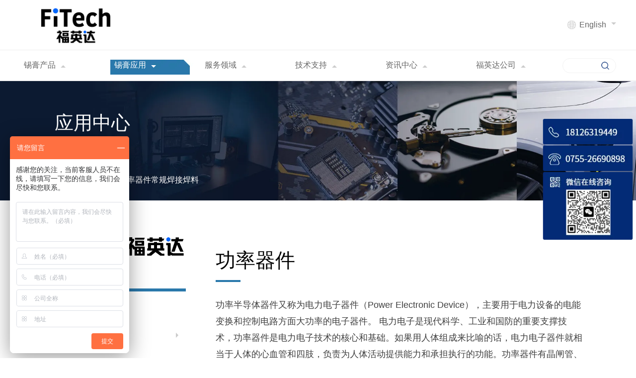

--- FILE ---
content_type: text/html; charset=utf-8
request_url: https://www.szfitech.com/applicationinfo29.html
body_size: 12185
content:
<!DOCTYPE html>
<html lang="en">
<head>
	<meta charset="UTF-8">
	<meta name="viewport" content="width=device-width, initial-scale=1.0,user-scalable=no">
	<meta name="viewport" content="width=device-width,minimum-scale=1.0,maximum-scale=1.0,user-scalable=no">
	<meta name="apple-mobile-web-app-capable" content="yes">
	<meta name="apple-mobile-web-app-status-bar-style" content="black">
	<meta name="format-detection" content="telephone = no">
	<meta name="author" content="华汉品牌设计 www.huahanlink.com" />
    <meta name="baidu-site-verification" content="codeva-Ves81Tc6Pi" />
    
	<script type="text/javascript" src="/wstmart/home/view/default/js/jquery-1.11.3.js"></script>
	<link rel="shortcut icon" href="/upload/sysconfigs/2021-12/61bd82f79b8ee.png" />
	<script type="text/javascript" src="/static/plugins/layer/layer.js?v=1.6.0_170825_"></script>
	<script type='text/javascript' src='/static/js/common.js'></script>
	<script>
		window.conf = {"ROOT":"","APP":"","STATIC":"/static","SUFFIX":"html","SMS_VERFY":"","SMS_OPEN":"","GOODS_LOGO":"","SHOP_LOGO":"","MALL_LOGO":"upload/sysconfigs/2022-11/6360abfd60939.png","SERVER_LOGO":"upload/sysconfigs/2021-10/6173b55581dbe.png","USER_LOGO":"","IS_LOGIN":"0","TIME_TASK":"1","ROUTES":'{"admin\/index\/login":"login_fyd","home\/index\/index":"\/","home\/product\/index":"product\/[:id]","home\/product\/detail":"productinfo<id>","home\/news\/index":"news\/[:id]","home\/news\/detail":"newsinfo<id>","home\/news2\/index":"markets\/[:id]","home\/news2\/detail":"marketsinfo<id>","home\/cases\/index":"application\/[:id]","home\/cases\/detail":"applicationinfo<id>","home\/solution\/index":"technical_solution\/[:id]","home\/solution\/detail":"technical_solutioninfo<id>","home\/about\/index":"about_us","home\/about\/relation":"contact_us","home\/about\/about_us_culture":"about_us_culture","home\/about\/honor":"honor","home\/about\/about_us_research":"about_us_research","home\/about\/about_us_recruit":"about_us_recruit","home\/about\/technical_video":"technical_video","home\/about\/technical_from":"form","home\/about\/technical_customer":"technical_customer","home\/about\/support_problem":"questions_answers","home\/search\/tags":"tag<id>","home\/search\/tagsAll":"tagAll","home\/sitmap\/index":"sitemap","home\/search\/index":"search\/[:keys]","home\/error\/index":"error"}',"STYLE":"/wstmart/home/view/default"}
	</script>
	
<title>功率器件常规焊接焊料-深圳福英达</title>
<meta name="description" content="功率器件常规焊接焊料-深圳福英达功率器件焊接焊料满足功率器件焊接要求，功率器件焊接焊料性能稳定可靠、一致性高。深圳福英达锡铅焊料、超微无铅锡膏等产品质量遥遥领先市场。">
<meta name="Keywords" content="功率器件,焊接焊料">

	
<link rel="stylesheet" href="/wstmart/home/view/default/css/swiper.min.css" />
<link rel="stylesheet" type="text/css" href="/wstmart/home/view/default/css/common.css?v=5433">
<link rel="stylesheet" href="/wstmart/home/view/default/css/application_page.css">
<style>
    .nav_children_link_list {
        width: 146%;
    }

    .application.server_page .container>.right h1 {
        font-weight: 500;
    }

    @media (max-width: 768px) {

        .nav_children_link_list{overflow-x: scroll;width: auto;}

        .application .container>.right .img_box img {
            width: 49%;
        }
        .application .container>.right .sub_tab .item{
            padding-left: 20px;
            padding-right: 20px;
            width: auto;
        }
    }
</style>


</head>
<body>







<!-- 头部 -->
<div class="header">
    <!-- 头部 -->



<div class="header-line">

    <div class="container header_container clearfix">

        <div class="nav_bar clearfix">

            <div class="logo">

                <a href="https://www.szfitech.com">

                    <img src="/upload/sysconfigs/2022-11/6360abfd60939.png" title="深圳市福英达工业技术有限公司"
                        alt="深圳市福英达工业技术有限公司">

                </a>

            </div>

            <div class="navbar-togger" id="nav-menu">

                <div class="icon_bar"></div>

                <div class="icon_bar"></div>

                <div class="icon_bar"></div>

            </div>

        </div>

        <!-- 移动端顶部导航 -->

        <div class="foot-app app_nav" data-isShow="false">

            <div class="footer-menu">

                <div class="foot-pad">

                    <ul class="footer-item P_parent">

                        
                        <li class="footer-tit">

                            <a href="javascript:;">锡膏产品</a>

                            <div class="footer-tig P_tig"></div>

                            <ul class="footer_nav2 footer-cont">

                                
                                <li>

                                    <a href="/productinfo14.html">超微锡膏</a>

                                </li>

                                
                                <li>

                                    <a href="/productinfo16.html">锡胶-环氧锡膏</a>

                                </li>

                                
                                <li>

                                    <a href="/productinfo56.html">金锡锡膏</a>

                                </li>

                                
                                <li>

                                    <a href="/productinfo33.html">多次回流锡膏</a>

                                </li>

                                
                                <li>

                                    <a href="/productinfo72.html">水溶性锡膏</a>

                                </li>

                                
                                <li>

                                    <a href="/productinfo20.html">喷印锡膏</a>

                                </li>

                                
                                <li>

                                    <a href="/productinfo35.html">助焊剂/助焊胶</a>

                                </li>

                                
                                <li>

                                    <a href="/productinfo29.html">高温锡膏-低温锡膏</a>

                                </li>

                                
                                <li>

                                    <a href="/productinfo36.html">无铅锡膏</a>

                                </li>

                                
                                <li>

                                    <a href="/product.html">超微焊粉</a>

                                </li>

                                
                                <li>

                                    <a href="/productinfo47.html">Low alpha 锡膏/锡粉</a>

                                </li>

                                
                                <li>

                                    <a href="/product.html">SMT焊锡粉</a>

                                </li>

                                
                                <li>

                                    <a href="/product.html">定制封装焊料</a>

                                </li>

                                
                            </ul>

                        </li>

                        
                        <li class="footer-tit">

                            <a href="javascript:;">锡膏应用</a>

                            <div class="footer-tig P_tig"></div>

                            <ul class="footer_nav2 footer-cont">

                                
                                <li>

                                    <a href="/applicationinfo7.html">微光电(显示)封装</a>

                                </li>

                                
                                <li>

                                    <a href="/applicationinfo12.html">集成电路封装</a>

                                </li>

                                
                                <li>

                                    <a href="/applicationinfo20.html">微机电MEMS</a>

                                </li>

                                
                                <li>

                                    <a href="/applicationinfo26.html">功率器件</a>

                                </li>

                                
                            </ul>

                        </li>

                        
                        <li class="footer-tit">

                            <a href="javascript:;">服务领域</a>

                            <div class="footer-tig P_tig"></div>

                            <ul class="footer_nav2 footer-cont">

                                
                                <li>

                                    <a href="/marketsinfo1.html">微光电显示</a>

                                </li>

                                
                                <li>

                                    <a href="/marketsinfo2.html">汽车电子</a>

                                </li>

                                
                                <li>

                                    <a href="/marketsinfo3.html">高铁\轨交</a>

                                </li>

                                
                                <li>

                                    <a href="/marketsinfo4.html">5G通信</a>

                                </li>

                                
                                <li>

                                    <a href="/marketsinfo5.html">物联网和穿戴</a>

                                </li>

                                
                                <li>

                                    <a href="/marketsinfo6.html">3C产品</a>

                                </li>

                                
                                <li>

                                    <a href="/marketsinfo7.html">军工与航空航天</a>

                                </li>

                                
                                <li>

                                    <a href="/marketsinfo8.html">医疗设备</a>

                                </li>

                                
                            </ul>

                        </li>

                        
                        <li class="footer-tit">

                            <a href="javascript:;">技术支持</a>

                            <div class="footer-tig P_tig"></div>

                            <ul class="footer_nav2 footer-cont">

                                
                                <li>

                                    <a href="/technical_solution.html">方案案例</a>

                                </li>

                                
                                <li>

                                    <a href="/technical_video.html">产品视频</a>

                                </li>

                                
                                <li>

                                    <a href="/form.html">样品申请</a>

                                </li>

                                
                                <li>

                                    <a href="/technical_customer.html">客户服务</a>

                                </li>

                                
                                <li>

                                    <a href="/questions_answers.html">常见问题</a>

                                </li>

                                
                            </ul>

                        </li>

                        
                        <li class="footer-tit">

                            <a href="javascript:;">资讯中心</a>

                            <div class="footer-tig P_tig"></div>

                            <ul class="footer_nav2 footer-cont">

                                
                                <li>

                                    <a href="/news/1.html">公司新闻</a>

                                </li>

                                
                                <li>

                                    <a href="/news/3.html">焊料合金属性</a>

                                </li>

                                
                                <li>

                                    <a href="/news/2.html">行业资讯</a>

                                </li>

                                
                            </ul>

                        </li>

                        
                        <li class="footer-tit">

                            <a href="javascript:;">福英达公司</a>

                            <div class="footer-tig P_tig"></div>

                            <ul class="footer_nav2 footer-cont">

                                
                                <li>

                                    <a href="/about_us.html">公司简介</a>

                                </li>

                                
                                <li>

                                    <a href="/about_us_culture.html">公司文化</a>

                                </li>

                                
                                <li>

                                    <a href="/honor.html">荣誉资质</a>

                                </li>

                                
                                <li>

                                    <a href="/about_us_research.html">研发中心</a>

                                </li>

                                
                                <li>

                                    <a href="/about_us_recruit.html">人才招聘</a>

                                </li>

                                
                                <li>

                                    <a href="/contact_us.html">联系我们</a>

                                </li>

                                
                            </ul>

                        </li>

                        


                    </ul>

                    <div class="lng_ss_box">

                        <div class="header_mobile_input">

                            <input type="text" name="keys" id="keys" class="ipts" placeholder="请输入关键词">

                            <img onclick="onSearch2()" src="/wstmart/home/view/default/images/search_index.png" alt="">

                        </div>

                        <div class="language nav-pane">

                            <a href="https://en.szfitech.com/">

                                <img src="/wstmart/home/view/default/images/icon-language.png" alt="" />

                                <span>EN</span>

                            </a>

                        </div>

                    </div>

                </div>



            </div>

        </div>



        <div class="buy_box">

            <a href="https://www.fitech-solderpaste.com/" class="box clearfix">

                <img src="/wstmart/home/view/default/images/icon-language.png" class="icon">

                <span class="text">English</span>

                <span class="jiantou"></span>

            </a>

        </div>

    </div>

</div>



<div class="nav_box">

    <div class="nav container box_sizing navbar">

         <div class="item_box app">

            <div class="item">

                <a class="h_title" href="/product.html">

                    <span class="title">锡膏产品</span>

                    <span class="jiantou"></span>

                </a>

                <div class="mask">

                    <div class="mask_box clearfix">

                        <div class="left clearfix">

                            <ul class="list one">

                                <li class="clearfix li">

                                    <div class="options first show">

                                        
                                        <div class="options_title active">

                                            <!-- <span> -->

                                            <h2>

                                                <a href="/productinfo14.html">超微锡膏</a>

                                            </h2>

                                            <!-- </span> -->

                                            <img src="/wstmart/home/view/default/images/header_right.png" alt="">

                                        </div>

                                        
                                        <div class="options_title ">

                                            <!-- <span> -->

                                            <h2>

                                                <a href="/productinfo16.html">锡胶-环氧锡膏</a>

                                            </h2>

                                            <!-- </span> -->

                                            <img src="/wstmart/home/view/default/images/header_right.png" alt="">

                                        </div>

                                        
                                        <div class="options_title ">

                                            <!-- <span> -->

                                            <h2>

                                                <a href="/productinfo56.html">金锡锡膏</a>

                                            </h2>

                                            <!-- </span> -->

                                            <img src="/wstmart/home/view/default/images/header_right.png" alt="">

                                        </div>

                                        
                                        <div class="options_title ">

                                            <!-- <span> -->

                                            <h2>

                                                <a href="/productinfo33.html">多次回流锡膏</a>

                                            </h2>

                                            <!-- </span> -->

                                            <img src="/wstmart/home/view/default/images/header_right.png" alt="">

                                        </div>

                                        
                                        <div class="options_title ">

                                            <!-- <span> -->

                                            <h2>

                                                <a href="/productinfo72.html">水溶性锡膏</a>

                                            </h2>

                                            <!-- </span> -->

                                            <img src="/wstmart/home/view/default/images/header_right.png" alt="">

                                        </div>

                                        
                                        <div class="options_title ">

                                            <!-- <span> -->

                                            <h2>

                                                <a href="/productinfo20.html">喷印锡膏</a>

                                            </h2>

                                            <!-- </span> -->

                                            <img src="/wstmart/home/view/default/images/header_right.png" alt="">

                                        </div>

                                        
                                        <div class="options_title ">

                                            <!-- <span> -->

                                            <h2>

                                                <a href="/productinfo35.html">助焊剂/助焊胶</a>

                                            </h2>

                                            <!-- </span> -->

                                            <img src="/wstmart/home/view/default/images/header_right.png" alt="">

                                        </div>

                                        
                                        <div class="options_title ">

                                            <!-- <span> -->

                                            <h2>

                                                <a href="/productinfo29.html">高温锡膏-低温锡膏</a>

                                            </h2>

                                            <!-- </span> -->

                                            <img src="/wstmart/home/view/default/images/header_right.png" alt="">

                                        </div>

                                        
                                        <div class="options_title ">

                                            <!-- <span> -->

                                            <h2>

                                                <a href="/productinfo36.html">无铅锡膏</a>

                                            </h2>

                                            <!-- </span> -->

                                            <img src="/wstmart/home/view/default/images/header_right.png" alt="">

                                        </div>

                                        
                                        <div class="options_title ">

                                            <!-- <span> -->

                                            <h2>

                                                <a href="/product.html">超微焊粉</a>

                                            </h2>

                                            <!-- </span> -->

                                            <img src="/wstmart/home/view/default/images/header_right.png" alt="">

                                        </div>

                                        
                                        <div class="options_title ">

                                            <!-- <span> -->

                                            <h2>

                                                <a href="/productinfo47.html">Low alpha 锡膏/锡粉</a>

                                            </h2>

                                            <!-- </span> -->

                                            <img src="/wstmart/home/view/default/images/header_right.png" alt="">

                                        </div>

                                        
                                        <div class="options_title ">

                                            <!-- <span> -->

                                            <h2>

                                                <a href="/product.html">SMT焊锡粉</a>

                                            </h2>

                                            <!-- </span> -->

                                            <img src="/wstmart/home/view/default/images/header_right.png" alt="">

                                        </div>

                                        
                                        <div class="options_title ">

                                            <!-- <span> -->

                                            <h2>

                                                <a href="/product.html">定制封装焊料</a>

                                            </h2>

                                            <!-- </span> -->

                                            <img src="/wstmart/home/view/default/images/header_right.png" alt="">

                                        </div>

                                        
                                    </div>

                                    
                                    <!-- 二级类目以及三级类目  与第一级第一个对应-->

                                    <div class="options second show">

                                        
                                        <div class="item">

                                            <a href="/productinfo14.html" class="active">

                                                <span>印刷超微锡膏</span>

                                            </a>

                                        </div>

                                        
                                        <div class="item">

                                            <a href="/productinfo15.html" class="">

                                                <span>点胶超微锡膏</span>

                                            </a>

                                        </div>

                                        
                                        <div class="item">

                                            <a href="/productinfo21.html" class="">

                                                <span>针转移超微锡膏</span>

                                            </a>

                                        </div>

                                        
                                        <div class="item">

                                            <a href="/productinfo26.html" class="">

                                                <span>T8 超微锡膏</span>

                                            </a>

                                        </div>

                                        
                                        <div class="item">

                                            <a href="/productinfo27.html" class="">

                                                <span>T9/T10 超微锡膏</span>

                                            </a>

                                        </div>

                                        
                                    </div>

                                    <div class="options product clearfix show">

                                        
                                        <div class="product_list show">

                                            
                                        </div>

                                        
                                        <div class="product_list ">

                                            
                                        </div>

                                        
                                        <div class="product_list ">

                                            
                                        </div>

                                        
                                        <div class="product_list ">

                                            
                                        </div>

                                        
                                        <div class="product_list ">

                                            
                                        </div>

                                        
                                    </div>

                                    
                                    <!-- 二级类目以及三级类目  与第一级第一个对应-->

                                    <div class="options second ">

                                        
                                        <div class="item">

                                            <a href="/productinfo16.html" class="active">

                                                <span>低温超微锡胶</span>

                                            </a>

                                        </div>

                                        
                                        <div class="item">

                                            <a href="/productinfo17.html" class="">

                                                <span>中高温超微锡胶</span>

                                            </a>

                                        </div>

                                        
                                        <div class="item">

                                            <a href="/productinfo19.html" class="">

                                                <span>FACA-1806</span>

                                            </a>

                                        </div>

                                        
                                    </div>

                                    <div class="options product clearfix ">

                                        
                                        <div class="product_list show">

                                            
                                        </div>

                                        
                                        <div class="product_list ">

                                            
                                        </div>

                                        
                                        <div class="product_list ">

                                            
                                        </div>

                                        
                                    </div>

                                    
                                    <!-- 二级类目以及三级类目  与第一级第一个对应-->

                                    <div class="options second ">

                                        
                                        <div class="item">

                                            <a href="/productinfo56.html" class="active">

                                                <span>金锡锡膏</span>

                                            </a>

                                        </div>

                                        
                                    </div>

                                    <div class="options product clearfix ">

                                        
                                        <div class="product_list show">

                                            
                                        </div>

                                        
                                    </div>

                                    
                                    <!-- 二级类目以及三级类目  与第一级第一个对应-->

                                    <div class="options second ">

                                        
                                        <div class="item">

                                            <a href="/productinfo33.html" class="active">

                                                <span>多次回流焊接高温锡膏</span>

                                            </a>

                                        </div>

                                        
                                        <div class="item">

                                            <a href="/productinfo62.html" class="">

                                                <span>多次回流焊接低温无铅锡膏</span>

                                            </a>

                                        </div>

                                        
                                    </div>

                                    <div class="options product clearfix ">

                                        
                                        <div class="product_list show">

                                            
                                        </div>

                                        
                                        <div class="product_list ">

                                            
                                        </div>

                                        
                                    </div>

                                    
                                    <!-- 二级类目以及三级类目  与第一级第一个对应-->

                                    <div class="options second ">

                                        
                                        <div class="item">

                                            <a href="/productinfo72.html" class="active">

                                                <span>水溶性锡膏</span>

                                            </a>

                                        </div>

                                        
                                    </div>

                                    <div class="options product clearfix ">

                                        
                                        <div class="product_list show">

                                            
                                        </div>

                                        
                                    </div>

                                    
                                    <!-- 二级类目以及三级类目  与第一级第一个对应-->

                                    <div class="options second ">

                                        
                                        <div class="item">

                                            <a href="/productinfo20.html" class="active">

                                                <span>喷印超微锡膏</span>

                                            </a>

                                        </div>

                                        
                                    </div>

                                    <div class="options product clearfix ">

                                        
                                        <div class="product_list show">

                                            
                                        </div>

                                        
                                    </div>

                                    
                                    <!-- 二级类目以及三级类目  与第一级第一个对应-->

                                    <div class="options second ">

                                        
                                        <div class="item">

                                            <a href="/productinfo35.html" class="active">

                                                <span>助焊胶-环氧</span>

                                            </a>

                                        </div>

                                        
                                        <div class="item">

                                            <a href="/productinfo73.html" class="">

                                                <span>助焊剂-免洗</span>

                                            </a>

                                        </div>

                                        
                                        <div class="item">

                                            <a href="/productinfo74.html" class="">

                                                <span>助焊剂-水洗</span>

                                            </a>

                                        </div>

                                        
                                    </div>

                                    <div class="options product clearfix ">

                                        
                                        <div class="product_list show">

                                            
                                        </div>

                                        
                                        <div class="product_list ">

                                            
                                        </div>

                                        
                                        <div class="product_list ">

                                            
                                        </div>

                                        
                                    </div>

                                    
                                    <!-- 二级类目以及三级类目  与第一级第一个对应-->

                                    <div class="options second ">

                                        
                                        <div class="item">

                                            <a href="/productinfo29.html" class="active">

                                                <span>高温无铅锡膏</span>

                                            </a>

                                        </div>

                                        
                                        <div class="item">

                                            <a href="/productinfo30.html" class="">

                                                <span>SAC305锡膏系列</span>

                                            </a>

                                        </div>

                                        
                                        <div class="item">

                                            <a href="/productinfo31.html" class="">

                                                <span>低温锡铋银系列</span>

                                            </a>

                                        </div>

                                        
                                        <div class="item">

                                            <a href="/productinfo32.html" class="">

                                                <span>低温高可靠性系列</span>

                                            </a>

                                        </div>

                                        
                                        <div class="item">

                                            <a href="/productinfo69.html" class="">

                                                <span>高温含铅锡膏</span>

                                            </a>

                                        </div>

                                        
                                        <div class="item">

                                            <a href="/productinfo24.html" class="">

                                                <span>中高温超微锡膏</span>

                                            </a>

                                        </div>

                                        
                                        <div class="item">

                                            <a href="/productinfo25.html" class="">

                                                <span>低温锡膏</span>

                                            </a>

                                        </div>

                                        
                                    </div>

                                    <div class="options product clearfix ">

                                        
                                        <div class="product_list show">

                                            
                                        </div>

                                        
                                        <div class="product_list ">

                                            
                                        </div>

                                        
                                        <div class="product_list ">

                                            
                                        </div>

                                        
                                        <div class="product_list ">

                                            
                                        </div>

                                        
                                        <div class="product_list ">

                                            
                                        </div>

                                        
                                        <div class="product_list ">

                                            
                                        </div>

                                        
                                        <div class="product_list ">

                                            
                                        </div>

                                        
                                    </div>

                                    
                                    <!-- 二级类目以及三级类目  与第一级第一个对应-->

                                    <div class="options second ">

                                        
                                        <div class="item">

                                            <a href="/productinfo36.html" class="active">

                                                <span>SAC305锡膏</span>

                                            </a>

                                        </div>

                                        
                                        <div class="item">

                                            <a href="/productinfo37.html" class="">

                                                <span>锡铋银锡膏/锡胶系列</span>

                                            </a>

                                        </div>

                                        
                                        <div class="item">

                                            <a href="/productinfo38.html" class="">

                                                <span>低温高可靠性锡膏/锡胶</span>

                                            </a>

                                        </div>

                                        
                                        <div class="item">

                                            <a href="/productinfo39.html" class="">

                                                <span>无铅无银锡膏/锡铜锡膏</span>

                                            </a>

                                        </div>

                                        
                                        <div class="item">

                                            <a href="/productinfo40.html" class="">

                                                <span>高温无铅锡膏</span>

                                            </a>

                                        </div>

                                        
                                        <div class="item">

                                            <a href="/productinfo41.html" class="">

                                                <span>金锡焊膏</span>

                                            </a>

                                        </div>

                                        
                                    </div>

                                    <div class="options product clearfix ">

                                        
                                        <div class="product_list show">

                                            
                                        </div>

                                        
                                        <div class="product_list ">

                                            
                                        </div>

                                        
                                        <div class="product_list ">

                                            
                                        </div>

                                        
                                        <div class="product_list ">

                                            
                                        </div>

                                        
                                        <div class="product_list ">

                                            
                                        </div>

                                        
                                        <div class="product_list ">

                                            
                                        </div>

                                        
                                    </div>

                                    
                                    <!-- 二级类目以及三级类目  与第一级第一个对应-->

                                    <div class="options second ">

                                        
                                    </div>

                                    <div class="options product clearfix ">

                                        
                                    </div>

                                    
                                    <!-- 二级类目以及三级类目  与第一级第一个对应-->

                                    <div class="options second ">

                                        
                                        <div class="item">

                                            <a href="/productinfo47.html" class="active">

                                                <span>低阿尔法射线锡膏</span>

                                            </a>

                                        </div>

                                        
                                        <div class="item">

                                            <a href="/productinfo68.html" class="">

                                                <span>低阿尔法射线焊粉</span>

                                            </a>

                                        </div>

                                        
                                    </div>

                                    <div class="options product clearfix ">

                                        
                                        <div class="product_list show">

                                            
                                        </div>

                                        
                                        <div class="product_list ">

                                            
                                        </div>

                                        
                                    </div>

                                    
                                    <!-- 二级类目以及三级类目  与第一级第一个对应-->

                                    <div class="options second ">

                                        
                                    </div>

                                    <div class="options product clearfix ">

                                        
                                    </div>

                                    
                                    <!-- 二级类目以及三级类目  与第一级第一个对应-->

                                    <div class="options second ">

                                        
                                    </div>

                                    <div class="options product clearfix ">

                                        
                                    </div>

                                    


                                </li>

                            </ul>

                        </div>

                        
                    </div>

                </div>

            </div>

    </div>

     <div class="item_box product">

            <div class="item">

                <a class="h_title" href="/application.html">

                    <span class="title">锡膏应用</span>

                    <span class="jiantou"></span>

                </a>

                <div class="mask">

                    <div class="mask_box clearfix">

                        <div class="left clearfix">

                            <ul class="list one">

                                <li class="clearfix li">

                                    <div class="options first show">

                                        
                                        <div class="options_title active">

                                            <!-- <span> -->

                                            <h2>

                                                <a href="/applicationinfo7.html">微光电(显示)封装</a>

                                            </h2>

                                            <!-- </span> -->

                                            <img src="/wstmart/home/view/default/images/header_right.png" alt="">

                                        </div>

                                        
                                        <div class="options_title ">

                                            <!-- <span> -->

                                            <h2>

                                                <a href="/applicationinfo12.html">集成电路封装</a>

                                            </h2>

                                            <!-- </span> -->

                                            <img src="/wstmart/home/view/default/images/header_right.png" alt="">

                                        </div>

                                        
                                        <div class="options_title ">

                                            <!-- <span> -->

                                            <h2>

                                                <a href="/applicationinfo20.html">微机电MEMS</a>

                                            </h2>

                                            <!-- </span> -->

                                            <img src="/wstmart/home/view/default/images/header_right.png" alt="">

                                        </div>

                                        
                                        <div class="options_title ">

                                            <!-- <span> -->

                                            <h2>

                                                <a href="/applicationinfo26.html">功率器件</a>

                                            </h2>

                                            <!-- </span> -->

                                            <img src="/wstmart/home/view/default/images/header_right.png" alt="">

                                        </div>

                                        
                                    </div>

                                    
                                    <!-- 二级类目以及三级类目  与第一级第一个对应-->

                                    <div class="options second show">

                                        
                                        <div class="item">

                                            <a href="/applicationinfo7.html" class="active">

                                                <span>微间距SAC305固晶锡膏</span>

                                            </a>

                                        </div>

                                        
                                        <div class="item">

                                            <a href="/applicationinfo8.html" class="">

                                                <span>微间距低温固晶焊料</span>

                                            </a>

                                        </div>

                                        
                                        <div class="item">

                                            <a href="/applicationinfo9.html" class="">

                                                <span>高强度微间距固晶焊料</span>

                                            </a>

                                        </div>

                                        
                                        <div class="item">

                                            <a href="/applicationinfo10.html" class="">

                                                <span>各向异性导电锡胶</span>

                                            </a>

                                        </div>

                                        
                                        <div class="item">

                                            <a href="/applicationinfo11.html" class="">

                                                <span>微间距焊接助焊胶</span>

                                            </a>

                                        </div>

                                        
                                        <div class="item">

                                            <a href="/applicationinfo30.html" class="">

                                                <span>微间距倒装LED固晶锡膏</span>

                                            </a>

                                        </div>

                                        
                                        <div class="item">

                                            <a href="/applicationinfo34.html" class="">

                                                <span>LED芯片CSP封装焊料</span>

                                            </a>

                                        </div>

                                        
                                    </div>

                                    <div class="options product clearfix show">

                                        
                                        <div class="product_list show">

                                            
                                        </div>

                                        
                                        <div class="product_list ">

                                            
                                        </div>

                                        
                                        <div class="product_list ">

                                            
                                        </div>

                                        
                                        <div class="product_list ">

                                            
                                        </div>

                                        
                                        <div class="product_list ">

                                            
                                        </div>

                                        
                                        <div class="product_list ">

                                            
                                        </div>

                                        
                                        <div class="product_list ">

                                            
                                        </div>

                                        
                                    </div>

                                    
                                    <!-- 二级类目以及三级类目  与第一级第一个对应-->

                                    <div class="options second ">

                                        
                                        <div class="item">

                                            <a href="/applicationinfo12.html" class="active">

                                                <span>Low alpha 高铅焊料</span>

                                            </a>

                                        </div>

                                        
                                        <div class="item">

                                            <a href="/applicationinfo13.html" class="">

                                                <span>SiP 无铅无银焊料</span>

                                            </a>

                                        </div>

                                        
                                        <div class="item">

                                            <a href="/applicationinfo14.html" class="">

                                                <span>SiP 水洗锡膏</span>

                                            </a>

                                        </div>

                                        
                                        <div class="item">

                                            <a href="/applicationinfo15.html" class="">

                                                <span>Low alpha 无铅焊料</span>

                                            </a>

                                        </div>

                                        
                                        <div class="item">

                                            <a href="/applicationinfo17.html" class="">

                                                <span>SAC305系列锡膏</span>

                                            </a>

                                        </div>

                                        
                                        <div class="item">

                                            <a href="/applicationinfo18.html" class="">

                                                <span>低温元器件贴装锡膏</span>

                                            </a>

                                        </div>

                                        
                                        <div class="item">

                                            <a href="/applicationinfo19.html" class="">

                                                <span>低温元器件贴装锡胶</span>

                                            </a>

                                        </div>

                                        
                                        <div class="item">

                                            <a href="/applicationinfo32.html" class="">

                                                <span>MCU 封装焊料</span>

                                            </a>

                                        </div>

                                        
                                    </div>

                                    <div class="options product clearfix ">

                                        
                                        <div class="product_list show">

                                            
                                        </div>

                                        
                                        <div class="product_list ">

                                            
                                        </div>

                                        
                                        <div class="product_list ">

                                            
                                        </div>

                                        
                                        <div class="product_list ">

                                            
                                        </div>

                                        
                                        <div class="product_list ">

                                            
                                        </div>

                                        
                                        <div class="product_list ">

                                            
                                        </div>

                                        
                                        <div class="product_list ">

                                            
                                        </div>

                                        
                                        <div class="product_list ">

                                            
                                        </div>

                                        
                                    </div>

                                    
                                    <!-- 二级类目以及三级类目  与第一级第一个对应-->

                                    <div class="options second ">

                                        
                                        <div class="item">

                                            <a href="/applicationinfo20.html" class="active">

                                                <span>MEMS封装金锡锡膏</span>

                                            </a>

                                        </div>

                                        
                                        <div class="item">

                                            <a href="/applicationinfo21.html" class="">

                                                <span>MEMS封装多次回流焊料</span>

                                            </a>

                                        </div>

                                        
                                        <div class="item">

                                            <a href="/applicationinfo22.html" class="">

                                                <span>低温焊接高可靠性锡膏</span>

                                            </a>

                                        </div>

                                        
                                        <div class="item">

                                            <a href="/applicationinfo23.html" class="">

                                                <span>低温焊接高可靠性锡胶</span>

                                            </a>

                                        </div>

                                        
                                        <div class="item">

                                            <a href="/applicationinfo24.html" class="">

                                                <span>水洗激光锡膏</span>

                                            </a>

                                        </div>

                                        
                                        <div class="item">

                                            <a href="/applicationinfo33.html" class="">

                                                <span>摄像头模组专用低温锡胶</span>

                                            </a>

                                        </div>

                                        
                                    </div>

                                    <div class="options product clearfix ">

                                        
                                        <div class="product_list show">

                                            
                                        </div>

                                        
                                        <div class="product_list ">

                                            
                                        </div>

                                        
                                        <div class="product_list ">

                                            
                                        </div>

                                        
                                        <div class="product_list ">

                                            
                                        </div>

                                        
                                        <div class="product_list ">

                                            
                                        </div>

                                        
                                        <div class="product_list ">

                                            
                                        </div>

                                        
                                    </div>

                                    
                                    <!-- 二级类目以及三级类目  与第一级第一个对应-->

                                    <div class="options second ">

                                        
                                        <div class="item">

                                            <a href="/applicationinfo26.html" class="active">

                                                <span>功率器件Au80Sn20金锡焊料</span>

                                            </a>

                                        </div>

                                        
                                        <div class="item">

                                            <a href="/applicationinfo27.html" class="">

                                                <span>功率器件高温无铅焊接锡膏</span>

                                            </a>

                                        </div>

                                        
                                        <div class="item">

                                            <a href="/applicationinfo28.html" class="">

                                                <span>功率器件水洗锡膏焊接锡膏</span>

                                            </a>

                                        </div>

                                        
                                        <div class="item">

                                            <a href="/applicationinfo29.html" class="">

                                                <span>功率器件常规焊接焊料</span>

                                            </a>

                                        </div>

                                        
                                    </div>

                                    <div class="options product clearfix ">

                                        
                                        <div class="product_list show">

                                            
                                        </div>

                                        
                                        <div class="product_list ">

                                            
                                        </div>

                                        
                                        <div class="product_list ">

                                            
                                        </div>

                                        
                                        <div class="product_list ">

                                            
                                        </div>

                                        
                                    </div>

                                    


                                </li>

                            </ul>

                        </div>

                        
                    </div>

                </div>

            </div>

    </div>

    
    <div class="item_box server">

        <div class="item">

            <a class="h_title" href="/markets.html">

                <span class="title">服务领域</span>

                <span class="jiantou"></span>

            </a>

            <div class="mask">

                <div class="mask_box clearfix">

                    <div class="left clearfix">

                        <ul class="list one">

                            <li class="clearfix li">

                                <div class="options first show">

                                    
                                    <div class="options_title active">

                                        <!-- <span> -->

                                        <h2>

                                            <a href="/marketsinfo1.html" data-url="/upload/articles_cats/2021-10/6165648f9b18d.png">微光电显示
                                            </a>

                                        </h2>

                                        <!-- </span> -->

                                        <img src="/wstmart/home/view/default/images/header_right.png" alt="">

                                    </div>

                                    
                                    <div class="options_title ">

                                        <!-- <span> -->

                                        <h2>

                                            <a href="/marketsinfo2.html" data-url="/upload/articles_cats/2021-10/616564aaabba4.png">汽车电子
                                            </a>

                                        </h2>

                                        <!-- </span> -->

                                        <img src="/wstmart/home/view/default/images/header_right.png" alt="">

                                    </div>

                                    
                                    <div class="options_title ">

                                        <!-- <span> -->

                                        <h2>

                                            <a href="/marketsinfo3.html" data-url="/upload/articles_cats/2021-10/616564c236ed0.png">高铁\轨交
                                            </a>

                                        </h2>

                                        <!-- </span> -->

                                        <img src="/wstmart/home/view/default/images/header_right.png" alt="">

                                    </div>

                                    
                                    <div class="options_title ">

                                        <!-- <span> -->

                                        <h2>

                                            <a href="/marketsinfo4.html" data-url="/upload/articles_cats/2021-10/616564d915b0e.png">5G通信
                                            </a>

                                        </h2>

                                        <!-- </span> -->

                                        <img src="/wstmart/home/view/default/images/header_right.png" alt="">

                                    </div>

                                    
                                    <div class="options_title ">

                                        <!-- <span> -->

                                        <h2>

                                            <a href="/marketsinfo5.html" data-url="/upload/articles_cats/2021-10/616564fba8323.png">物联网和穿戴
                                            </a>

                                        </h2>

                                        <!-- </span> -->

                                        <img src="/wstmart/home/view/default/images/header_right.png" alt="">

                                    </div>

                                    
                                    <div class="options_title ">

                                        <!-- <span> -->

                                        <h2>

                                            <a href="/marketsinfo6.html" data-url="/upload/articles_cats/2021-10/61656512f2499.png">3C产品
                                            </a>

                                        </h2>

                                        <!-- </span> -->

                                        <img src="/wstmart/home/view/default/images/header_right.png" alt="">

                                    </div>

                                    
                                    <div class="options_title ">

                                        <!-- <span> -->

                                        <h2>

                                            <a href="/marketsinfo7.html" data-url="/upload/articles_cats/2021-10/6165652a4f01e.png">军工与航空航天
                                            </a>

                                        </h2>

                                        <!-- </span> -->

                                        <img src="/wstmart/home/view/default/images/header_right.png" alt="">

                                    </div>

                                    
                                    <div class="options_title ">

                                        <!-- <span> -->

                                        <h2>

                                            <a href="/marketsinfo8.html" data-url="/upload/articles_cats/2021-10/61656541b9c1f.png">医疗设备
                                            </a>

                                        </h2>

                                        <!-- </span> -->

                                        <img src="/wstmart/home/view/default/images/header_right.png" alt="">

                                    </div>

                                    
                                </div>

                                
                                <!-- 二级类目以及三级类目  与第一级第一个对应-->

                                <div class="options second show">

                                    
                                    <div class="item">

                                        <a href="/marketsinfo1.html" class="active"
                                            data-url="/">

                                            <span>LED 背光 封装焊料</span>

                                        </a>

                                    </div>

                                    
                                    <div class="item">

                                        <a href="/marketsinfo1.html" class=""
                                            data-url="/">

                                            <span>FPC 柔性基板 低温封装焊料</span>

                                        </a>

                                    </div>

                                    
                                    <div class="item">

                                        <a href="/marketsinfo1.html" class=""
                                            data-url="/">

                                            <span>Mini/Micro LED 植球助焊剂</span>

                                        </a>

                                    </div>

                                    
                                </div>

                                
                                <!-- 二级类目以及三级类目  与第一级第一个对应-->

                                <div class="options second ">

                                    
                                    <div class="item">

                                        <a href="/marketsinfo2.html" class="active"
                                            data-url="/">

                                            <span>车用功率模块封装焊料</span>

                                        </a>

                                    </div>

                                    
                                    <div class="item">

                                        <a href="/marketsinfo2.html" class=""
                                            data-url="/">

                                            <span>车载娱乐封装焊料</span>

                                        </a>

                                    </div>

                                    
                                    <div class="item">

                                        <a href="/marketsinfo2.html" class=""
                                            data-url="/">

                                            <span>车用LED及照明封装焊料</span>

                                        </a>

                                    </div>

                                    
                                    <div class="item">

                                        <a href="/marketsinfo2.html" class=""
                                            data-url="/">

                                            <span>车载MEMS封装焊料</span>

                                        </a>

                                    </div>

                                    
                                    <div class="item">

                                        <a href="/marketsinfo2.html" class=""
                                            data-url="/">

                                            <span>车载MCU封装焊料</span>

                                        </a>

                                    </div>

                                    
                                </div>

                                
                                <!-- 二级类目以及三级类目  与第一级第一个对应-->

                                <div class="options second ">

                                    
                                    <div class="item">

                                        <a href="/marketsinfo3.html" class="active"
                                            data-url="/">

                                            <span>轨道交通用IGBT封装</span>

                                        </a>

                                    </div>

                                    
                                </div>

                                
                                <!-- 二级类目以及三级类目  与第一级第一个对应-->

                                <div class="options second ">

                                    
                                    <div class="item">

                                        <a href="/marketsinfo4.html" class="active"
                                            data-url="/">

                                            <span>基带芯片系统级封装</span>

                                        </a>

                                    </div>

                                    
                                    <div class="item">

                                        <a href="/marketsinfo4.html" class=""
                                            data-url="/">

                                            <span>存储芯片高可靠封装</span>

                                        </a>

                                    </div>

                                    
                                    <div class="item">

                                        <a href="/marketsinfo4.html" class=""
                                            data-url="/">

                                            <span>射频功率器件封装</span>

                                        </a>

                                    </div>

                                    
                                    <div class="item">

                                        <a href="/marketsinfo4.html" class=""
                                            data-url="/">

                                            <span>PCBA封装</span>

                                        </a>

                                    </div>

                                    
                                    <div class="item">

                                        <a href="/marketsinfo4.html" class=""
                                            data-url="/">

                                            <span>二次回流封装</span>

                                        </a>

                                    </div>

                                    
                                </div>

                                
                                <!-- 二级类目以及三级类目  与第一级第一个对应-->

                                <div class="options second ">

                                    
                                    <div class="item">

                                        <a href="/marketsinfo5.html" class="active"
                                            data-url="/">

                                            <span>物联网安全芯片、支付芯片系统级封装</span>

                                        </a>

                                    </div>

                                    
                                    <div class="item">

                                        <a href="/marketsinfo5.html" class=""
                                            data-url="/">

                                            <span>物联网身份识别、MEMS微机电系统封装</span>

                                        </a>

                                    </div>

                                    
                                    <div class="item">

                                        <a href="/marketsinfo5.html" class=""
                                            data-url="/">

                                            <span>射频功率器件、芯片封装</span>

                                        </a>

                                    </div>

                                    
                                    <div class="item">

                                        <a href="/marketsinfo5.html" class=""
                                            data-url="/">

                                            <span>PCBA封装</span>

                                        </a>

                                    </div>

                                    
                                    <div class="item">

                                        <a href="/marketsinfo5.html" class=""
                                            data-url="/">

                                            <span>MCU封装</span>

                                        </a>

                                    </div>

                                    
                                </div>

                                
                                <!-- 二级类目以及三级类目  与第一级第一个对应-->

                                <div class="options second ">

                                    
                                    <div class="item">

                                        <a href="/marketsinfo6.html" class="active"
                                            data-url="/">

                                            <span>3C 摄像头模组封装专用锡胶</span>

                                        </a>

                                    </div>

                                    
                                    <div class="item">

                                        <a href="/marketsinfo6.html" class=""
                                            data-url="/">

                                            <span>3C 免洗锡膏/锡胶</span>

                                        </a>

                                    </div>

                                    
                                    <div class="item">

                                        <a href="/marketsinfo6.html" class=""
                                            data-url="/">

                                            <span>3C 高可靠性水洗锡膏</span>

                                        </a>

                                    </div>

                                    
                                    <div class="item">

                                        <a href="/marketsinfo6.html" class=""
                                            data-url="/">

                                            <span>3C 低温高强度锡膏/锡胶</span>

                                        </a>

                                    </div>

                                    
                                    <div class="item">

                                        <a href="/marketsinfo6.html" class=""
                                            data-url="/">

                                            <span>3C MCU封装焊料</span>

                                        </a>

                                    </div>

                                    
                                </div>

                                
                                <!-- 二级类目以及三级类目  与第一级第一个对应-->

                                <div class="options second ">

                                    
                                    <div class="item">

                                        <a href="/marketsinfo7.html" class="active"
                                            data-url="/">

                                            <span>高可靠高温Au80Sn20焊料</span>

                                        </a>

                                    </div>

                                    
                                    <div class="item">

                                        <a href="/marketsinfo7.html" class=""
                                            data-url="/">

                                            <span>高可靠Low alpha 高铅封装焊料</span>

                                        </a>

                                    </div>

                                    
                                </div>

                                
                                <!-- 二级类目以及三级类目  与第一级第一个对应-->

                                <div class="options second ">

                                    
                                    <div class="item">

                                        <a href="/marketsinfo8.html" class="active"
                                            data-url="/">

                                            <span>高可靠性Au80Sn20封装锡膏</span>

                                        </a>

                                    </div>

                                    
                                    <div class="item">

                                        <a href="/marketsinfo8.html" class=""
                                            data-url="/">

                                            <span>医疗设备系统级封装</span>

                                        </a>

                                    </div>

                                    
                                    <div class="item">

                                        <a href="/marketsinfo8.html" class=""
                                            data-url="/">

                                            <span>复杂结构激光焊接</span>

                                        </a>

                                    </div>

                                    
                                    <div class="item">

                                        <a href="/marketsinfo8.html" class=""
                                            data-url="/">

                                            <span>精密结构低温封装</span>

                                        </a>

                                    </div>

                                    
                                    <div class="item">

                                        <a href="/marketsinfo8.html" class=""
                                            data-url="/">

                                            <span>MCU封装</span>

                                        </a>

                                    </div>

                                    
                                </div>

                                


                            </li>

                        </ul>

                    </div>

                    
                    <div class="right">

                        <img src="/" class="show_img"
                            onerror="this.src='/wstmart/home/view/default/images/png.png'">

                        <div>LED 背光 封装焊料</div>

                    </div>

                    
                </div>

            </div>

        </div>

    </div>

    
    <div class="item_box about">

        <div class="item item_defult">

            <a class="h_title" href="/technical_solution.html">

                <span class="title">技术支持</span>

                <span class="jiantou"></span>

            </a>

            <div class="nav_list">

                
                <a  href="/technical_solution.html">方案案例</a>

                
                <a  href="/technical_video.html">产品视频</a>

                
                <a  href="/form.html">样品申请</a>

                
                <a  href="/technical_customer.html">客户服务</a>

                
                <a  href="/questions_answers.html">常见问题</a>

                
            </div>

        </div>

    </div>

    
    <div class="item_box about">

        <div class="item item_defult">

            <a class="h_title" href="/news.html">

                <span class="title">资讯中心</span>

                <span class="jiantou"></span>

            </a>

            <div class="nav_list">

                
                <a  href="/news/1.html">公司新闻</a>

                
                <a  href="/news/3.html">焊料合金属性</a>

                
                <a  href="/news/2.html">行业资讯</a>

                
            </div>

        </div>

    </div>

    
    <div class="item_box about">

        <div class="item item_defult">

            <a class="h_title" href="/about_us.html">

                <span class="title">福英达公司</span>

                <span class="jiantou"></span>

            </a>

            <div class="nav_list">

                
                <a  rel="nofollow"  href="/about_us.html">公司简介</a>

                
                <a  rel="nofollow"  href="/about_us_culture.html">公司文化</a>

                
                <a  rel="nofollow"  href="/honor.html">荣誉资质</a>

                
                <a  href="/about_us_research.html">研发中心</a>

                
                <a  rel="nofollow"  href="/about_us_recruit.html">人才招聘</a>

                
                <a  rel="nofollow"  href="/contact_us.html">联系我们</a>

                
            </div>

        </div>

    </div>

    
    <div class="search_box">
        <!-- <input type="text" name="key" id="key" class="input ipt box_sizing" placeholder="输入您想要搜索的产品"> -->
        <input type="text" name="key" id="key" class="input ipt box_sizing" placeholder="">

        <img onclick="onSearch()" src="/wstmart/home/view/default/images/search.png" class="icon">

    </div>

</div>



</div>
</div>    
    <!--  顶部图片-->
        <div class="wrap bannerCrumbs">
        <img src="/upload/adspic/2021-10/6166970b25946.png" title="深圳市福英达工业技术有限公司" alt="深圳市福英达工业技术有限公司" />
        <div class="center ny_wrap">
            <div class="center_w">
            <h2 class="h1">应用中心</h2>
            <h2>APPLICATION</h2>
            <p></p>
            <span class="bottom">
                <a href="https://www.szfitech.com">首页</a> >
                <a href="https://www.szfitech.com/application.html">应用中心</a> >
                <a href="https://www.szfitech.com/applicationinfo29.html">功率器件常规焊接焊料</a></span>
            </div>
        </div>
    </div>
    <!--  顶部图片 移动端-->
<div class="wrap wrap_mobile">
    <img src="/upload/adspic/2021-10/616796252cdea.jpg" title="深圳市福英达工业技术有限公司" alt="深圳市福英达工业技术有限公司" />
</div>

<!-- 内页链接 -->
<div style="width: 100%;overflow-x: hidden;">
    <ul class="nav_children_link_list">
                <li class="li ">
            <a  href="https://www.szfitech.com/applicationinfo7.html" >微光电(显示)封装</a>
        </li>
                <li class="li ">
            <a  href="https://www.szfitech.com/applicationinfo12.html" >集成电路封装</a>
        </li>
                <li class="li ">
            <a  href="https://www.szfitech.com/applicationinfo20.html" >微机电MEMS</a>
        </li>
                <li class="li ">
            <a  href="https://www.szfitech.com/applicationinfo26.html" >功率器件</a>
        </li>
            </ul>
</div>

<!--内容区域-->
<div class="application">
    <div class="contents">
        <div class="container clearfix ny_wrap">
            <div class="left">
                <img src="/wstmart/home/view/default/images/logo22.png" alt="">
                <div class="line"></div>
                <div class="options">

                                        <div class="item">
                        <a  href="https://www.szfitech.com/applicationinfo7.html" ><h3 class="">微光电(显示)封装</h3></a>
                    </div>
                                        <div class="item">
                        <a  href="https://www.szfitech.com/applicationinfo12.html" ><h3 class="">集成电路封装</h3></a>
                    </div>
                                        <div class="item">
                        <a  href="https://www.szfitech.com/applicationinfo20.html" ><h3 class="">微机电MEMS</h3></a>
                    </div>
                                        <div class="item">
                        <a  href="https://www.szfitech.com/applicationinfo26.html" ><h3 class="">功率器件</h3></a>
                    </div>
                    
                </div>
            </div>
            <div class="right">
                <h1>功率器件</h1>
                <div class="line"></div>
                <div class="desc">
                    <p style="line-height: 2em;"><span style="color: rgb(63, 63, 63); font-size: 18px;">功率半导体器件又称为电力电子器件（Power Electronic Device），主要用于电力设备的电能变换和控制电路方面大功率的电子器件。 电力电子是现代科学、工业和国防的重要支撑技术，功率器件是电力电子技术的核心和基础。如果用人体组成来比喻的话，电力电子器件就相当于人体的心血管和四肢，负责为人体活动提供能力和承担执行的功能。功率器件有晶闸管、GTO、GTR、Power MOSFET、IGBT、IGCT等类型，广泛应用于先进能源、电力、先进装备制造、交通运输、激光、航空航天、舰船、现代武器装备、环境保护前沿科学等诸多领域。电力电子器件经常工作在高压、高频、高温的条件下，因此对其封装的可靠性，尤其是电气绝缘可靠性提出了严峻的挑战</span></p><p style="line-height: 2em;"><span style="color: rgb(63, 63, 63); font-size: 18px;">深圳福英达工业技术有限公司为各领域功率器件封装提供可靠的焊接材料和解决方案支持</span></p><p><br/></p><p style="text-align:center"><img src="/upload/image/20220209/1644390795143557.jpg" title="功率器件焊料" alt="功率器件焊料" width="" height="" border="0" vspace="0"/></p>                </div>
                <div class="mask"></div>

                
                <div class="switch_box app_page change">

                    <div class="drag-box">
                    <div class="tab drag-x">
                        <div class="swiper-button-prev"></div>
                        <div class="swiper-button-next"></div>
                        <div class="swiper drag_s">
                            <div class="swiper-wrapper">
                                                                <div class="swiper-slide">
                                    <h2 class="h1 " data-current="0">
                                        <a href="https://www.szfitech.com/applicationinfo26.html" class="title">
                                            功率器件Au80Sn20金锡焊料                                            <span class="underline"></span>
                                        </a>
                                    </h2>
                                </div>
                                                                <div class="swiper-slide">
                                    <h2 class="h1 " data-current="1">
                                        <a href="https://www.szfitech.com/applicationinfo27.html" class="title">
                                            功率器件高温无铅焊接锡膏                                            <span class="underline"></span>
                                        </a>
                                    </h2>
                                </div>
                                                                <div class="swiper-slide">
                                    <h2 class="h1 " data-current="2">
                                        <a href="https://www.szfitech.com/applicationinfo28.html" class="title">
                                            功率器件水洗锡膏焊接锡膏                                            <span class="underline"></span>
                                        </a>
                                    </h2>
                                </div>
                                                                <div class="swiper-slide">
                                    <h2 class="h1 active" data-current="3">
                                        <a href="https://www.szfitech.com/applicationinfo29.html" class="title">
                                            功率器件常规焊接焊料                                            <span class="underline"></span>
                                        </a>
                                    </h2>
                                </div>
                                                            </div>
                        </div>
                    </div>
                </div>



                    <div class="show_box show">
                        <div class="desc">
                            <div class="text">
                                                            </div>
                        </div>
                                                <div class="subttile clearfix">
                            <div class="left_line"></div>
                            <h2>相关产品</h2>
                        </div>
                        <div class="sub_tab clearfix pro_1110" style="overflow-x: auto;">
                                                        <div class="item col-sm-4 col-md-2 col-lg-2 active" data-current="0">
                                FT-305                            </div>
                                                    </div>
                                                <div class="sub_desc show">
                            <div class="text"><p style="line-height: 2em;"><strong><span style="color: rgb(63, 63, 63); font-size: 18px;">特性：</span></strong><br/></p></div><p style="line-height: 2em;"><span style="color: rgb(63, 63, 63); font-size: 18px;">1. 导热、导电性能强于导电银胶。<br/>2. 采用窄分布超微粉，锡膏下锡性能稳定，抗坍塌性好，适合窄间距封装。<br/>3. 化学活性好，无锡珠，爬锡效果优。<br/>4. 操作简单，可选择回焊炉、电热板、烘箱等。<br/>5. 触变性好，粘度合适，稳定性好，不分层，工作寿命长。</span></p>                        </div>
                                            </div>



                    <div class="bottom">
                        <img class="img" src="/wstmart/home/view/default/images/footer_lianxi.png" alt="">
                        <p class="text">
                            我们的工程师将很乐意解答你的问题，或者帮助您选择合适的焊料产品
                        </p>
                        <span class="btn">
                            <button><a rel="nofollow" href="https://www.szfitech.com/contact_us.html">联系我们</a></button>
                        </span>
                    </div>

                </div>
            </div>

        </div>
    </div>
</div>




<!-- 移动端底部 -->
<div class="foot-app">
    <div class="footer-menu">
        <div class="foot-pad">
            <ul class="footer-item P_parent">
                                <li class="footer-tit">
                    <a href="https://www.szfitech.com/product.html">产品中心</a>
                    <div class="footer-tig P_tig"></div>
                    <ul class="footer_nav2 footer-cont">
                                                <li>
                            <a href="https://www.szfitech.com/productinfo14.html">超微锡膏</a>
                        </li>
                                                <li>
                            <a href="https://www.szfitech.com/productinfo16.html">锡胶-环氧锡膏</a>
                        </li>
                                                <li>
                            <a href="https://www.szfitech.com/productinfo56.html">金锡锡膏</a>
                        </li>
                                                <li>
                            <a href="https://www.szfitech.com/productinfo33.html">多次回流锡膏</a>
                        </li>
                                                <li>
                            <a href="https://www.szfitech.com/productinfo72.html">水溶性锡膏</a>
                        </li>
                                                <li>
                            <a href="https://www.szfitech.com/productinfo20.html">喷印锡膏</a>
                        </li>
                                                <li>
                            <a href="https://www.szfitech.com/productinfo35.html">助焊剂/助焊胶</a>
                        </li>
                                                <li>
                            <a href="https://www.szfitech.com/productinfo29.html">高温锡膏-低温锡膏</a>
                        </li>
                                                <li>
                            <a href="https://www.szfitech.com/productinfo36.html">无铅锡膏</a>
                        </li>
                                                <li>
                            <a href="https://www.szfitech.com/product.html">超微焊粉</a>
                        </li>
                                                <li>
                            <a href="https://www.szfitech.com/productinfo47.html">Low alpha 锡膏/锡粉</a>
                        </li>
                                                <li>
                            <a href="https://www.szfitech.com/product.html">SMT焊锡粉</a>
                        </li>
                                                <li>
                            <a href="https://www.szfitech.com/product.html">定制封装焊料</a>
                        </li>
                                            </ul>
                </li>
                                <li class="footer-tit">
                    <a href="https://www.szfitech.com/application.html">应用中心</a>
                    <div class="footer-tig P_tig"></div>
                    <ul class="footer_nav2 footer-cont">
                                                <li>
                            <a href="https://www.szfitech.com/applicationinfo7.html">微光电(显示)封装</a>
                        </li>
                                                <li>
                            <a href="https://www.szfitech.com/applicationinfo12.html">集成电路封装</a>
                        </li>
                                                <li>
                            <a href="https://www.szfitech.com/applicationinfo20.html">微机电MEMS</a>
                        </li>
                                                <li>
                            <a href="https://www.szfitech.com/applicationinfo26.html">功率器件</a>
                        </li>
                                            </ul>
                </li>
                                <li class="footer-tit">
                    <a href="https://www.szfitech.com/markets.html">服务领域</a>
                    <div class="footer-tig P_tig"></div>
                    <ul class="footer_nav2 footer-cont">
                                                <li>
                            <a href="https://www.szfitech.com/marketsinfo1.html">微光电显示</a>
                        </li>
                                                <li>
                            <a href="https://www.szfitech.com/marketsinfo2.html">汽车电子</a>
                        </li>
                                                <li>
                            <a href="https://www.szfitech.com/marketsinfo3.html">高铁\轨交</a>
                        </li>
                                                <li>
                            <a href="https://www.szfitech.com/marketsinfo4.html">5G通信</a>
                        </li>
                                                <li>
                            <a href="https://www.szfitech.com/marketsinfo5.html">物联网和穿戴</a>
                        </li>
                                                <li>
                            <a href="https://www.szfitech.com/marketsinfo6.html">3C产品</a>
                        </li>
                                                <li>
                            <a href="https://www.szfitech.com/marketsinfo7.html">军工与航空航天</a>
                        </li>
                                                <li>
                            <a href="https://www.szfitech.com/marketsinfo8.html">医疗设备</a>
                        </li>
                                            </ul>
                </li>
                                <li class="footer-tit">
                    <a href="https://www.szfitech.com/technical_customer.html">技术支持</a>
                    <div class="footer-tig P_tig"></div>
                    <ul class="footer_nav2 footer-cont">
                                                <li>
                            <a href="https://www.szfitech.com/technical_solution.html">解决方案</a>
                        </li>
                                                <li>
                            <a href="https://www.szfitech.com/technical_video.html">产品视频</a>
                        </li>
                                                <li>
                            <a href="https://www.szfitech.com/form.html">样品申请</a>
                        </li>
                                                <li>
                            <a href="https://www.szfitech.com/technical_customer.html">客户服务</a>
                        </li>
                                                <li>
                            <a href="https://www.szfitech.com/questions_answers.html">常见问题</a>
                        </li>
                                            </ul>
                </li>
                                <li class="footer-tit">
                    <a href="https://www.szfitech.com/news.html">资讯中心</a>
                    <div class="footer-tig P_tig"></div>
                    <ul class="footer_nav2 footer-cont">
                                                <li>
                            <a href="https://www.szfitech.com/news/1.html">公司新闻</a>
                        </li>
                                                <li>
                            <a href="https://www.szfitech.com/news/3.html">焊料合金属性</a>
                        </li>
                                                <li>
                            <a href="https://www.szfitech.com/news/2.html">行业资讯</a>
                        </li>
                                            </ul>
                </li>
                                <li class="footer-tit">
                    <a href="https://www.szfitech.com/about_us.html">关于福英达</a>
                    <div class="footer-tig P_tig"></div>
                    <ul class="footer_nav2 footer-cont">
                                                <li>
                            <a href="https://www.szfitech.com/about_us.html">公司简介</a>
                        </li>
                                                <li>
                            <a href="https://www.szfitech.com/about_us_culture.html">公司文化</a>
                        </li>
                                                <li>
                            <a href="https://www.szfitech.com/honor.html">荣誉资质</a>
                        </li>
                                                <li>
                            <a href="https://www.szfitech.com/about_us_research.html">研发中心</a>
                        </li>
                                                <li>
                            <a href="https://www.szfitech.com/about_us_recruit.html">人才招聘</a>
                        </li>
                                                <li>
                            <a href="https://www.szfitech.com/contact_us.html">联系我们</a>
                        </li>
                                            </ul>
                </li>
                
            </ul>
        </div>

    </div>

    <div class="footer-bot">
        <div class="share clearfix">
            <p class="p1">Copyright ©2019 All Rights Reserved. 深圳市福英达工业技术有限公司 版权所有 <a href="https://beian.miit.gov.cn/" rel="nofollow" target="_blank" >粤ICP备2021131301</a></p>
            <div class="share bdsharebuttonbox bdshare-button-style0-32" data-bd-bind="1631424382319">
                <a href="#" class="bds_weixin s1" data-cmd="weixin" title="分享到微信">
                </a><a href="#" class="bds_sqq s2" data-cmd="sqq" title="分享到QQ好友"></a>
                <a href="#" class="bds_tsina s3" data-cmd="tsina" title="分享到新浪微博"></a>
                <a href="#" class="bds_linkedin s4" data-cmd="linkedin" title="分享到linkedin"></a>
                <a href="#" class="bds_twi s5" data-cmd="twi" title="分享到Twitter"></a>
            </div>

        </div>
    </div>

</div>
<!-- pc端底部  -->
<div class="footer">
    <div class="bg">
        <div class="title">深圳市福英达工业技术有限公司</div>
        <div class="info clearfix">
            <div class="left">
                <div class="box clearfix">
                    <img class="icon" src="/wstmart/home/view/default/images/tell.png">
                    <div class="text">电话 ： 18126319449 </div>
                </div>
                <div class="box clearfix">
                    <img class="icon" src="/wstmart/home/view/default/images/fax.png">
                    <div class="text">传真 : 0755-26820233</div>
                </div>
                <div class="box clearfix">
                    <img class="icon" src="/wstmart/home/view/default/images/email.png">
                    <div class="text">liping@szfitech.com</div>
                </div>
            </div>
            <div class="center clearfix">
                                <a href="https://www.szfitech.com/product.html" class="text">产品中心</a>
                                <a href="https://www.szfitech.com/application.html" class="text">应用中心</a>
                                <a href="https://www.szfitech.com/markets.html" class="text">服务领域</a>
                                <a href="https://www.szfitech.com/technical_customer.html" class="text">技术支持</a>
                                <a href="https://www.szfitech.com/news.html" class="text">资讯中心</a>
                                <a href="https://www.szfitech.com/about_us.html" class="text">关于福英达</a>
                            </div>
            <div class="right clearfix">

                <div class="box">
                    <div class="text">全国咨询热线</div>
                    <div class="tell">18126319449</div>
<!--                    <div class="icon_box clearfix">-->
<!--                        <a href="#"><img src="/wstmart/home/view/default/images/facebook.png" class="icon"></a>-->
<!--                        <a href="#"><img src="/wstmart/home/view/default/images/in.png" class="icon"></a>-->
<!--                        <a href="#"><img src="/wstmart/home/view/default/images/twiiter.png" class="icon"></a>-->
<!--                        <a href="#"><img src="/wstmart/home/view/default/images/youtube.png" class="icon"></a>-->
<!--                    </div>-->
                </div>
                <div class="code">
                    <img src="/upload/sysconfigs/2025-05/682aede07bc10.jpg" title="关注官方微信" alt="关注官方微信" class="icon">
                    <a href="https://www.fitech-solderpaste.com/luodizhongwen/" class="text" style="display: block;">免费送样</a>
                </div>

            </div>
        </div>

        <div class="link_box">
            友情链接 ：
                        <a  target="_blank" href="https://www.unibright.com.cn/">清洗剂</a>
                        <a  target="_blank" href="https://www.fitech-solderpaste.com/">福英达英文站</a>
                        <a  target="_blank" href="http://www.zhongkexing.com.cn/">触摸屏银浆</a>
                        <a  target="_blank" href="https://www.gyzxqzj.com/">架桥机厂家</a>
                        <a  target="_blank" href="https://www.sccdjgcj.com/">铸铁井盖</a>
                        <a  target="_blank" href="https://www.shgopi.cn/">电解电容</a>
                        <a  target="_blank" href="http://www.shimotx.com/">石墨厂家</a>
                        <a  target="_blank" href="http://www.nlbanshou.com/">数显扭力扳手</a>
                        <a  target="_blank" href="http://www.bdfhjx.com/">uv固化机</a>
                        <a  target="_blank" href="http://www.mrkyq.com/">落地式高速冷冻离心机</a>
            
        </div>
    </div>
    <div class="line"></div>
    <div class="footer_text clearfix">
        <div class="left">
            Copyright ©2019 All Rights Reserved. 深圳市福英达工业技术有限公司 版权所有            <a href="https://beian.miit.gov.cn/" rel="nofollow" target="_blank" >粤ICP备2021131301</a>
            &#12288;<a href="https://www.huahanlink.com/ " target="_blank">by Huahanlink</a>
        </div>
        <div class="right">
            <a style="color: #fff" href="https://www.szfitech.com/sitemap.html" class="text">网站地图</a>
            <span class="text">数据统计</span>
        </div>
    </div>
</div>


<script src="/static/plugins/layui/layui.js"></script>
<script src="/wstmart/home/view/default/js/jquery.dragscroll.min.js"></script>
<script src="/wstmart/home/view/default/js/scroll-up-bar.min.js"></script>
<script>

    layui.use('flow', function(){
        var flow = layui.flow;
        //当你执行这样一个方法时，即对页面中的全部带有 lay-src 的 img 元素开启了懒加载（当然你也可以指定相关 img）
        flow.lazyimg();
    });

    var path = "深圳市宝安区松岗东路6号8栋";
    var src = "http://api.map.baidu.com/geocoder?address="+path+"&output=html&src=yourAppName";

    function onpath() {
        location.href=src;
    }

    function onSearch(){
        var obj = WST.getParams('.ipt');
        var keys = obj.key;
        // var k = getCharter(keys);
        // if(k!=''){
        //     keys = k;
        // }
        var url = '/search.html';
        if(keys){
            url = '/search/'+keys+'.html';
        }
        location.href= url;
    }

    $('#key').keydown(function(event) {
        if (event.keyCode == "13") {
            //回车执行查询
            var obj = WST.getParams('.ipt');
            var keys = obj.key;
            // var k = getCharter(keys);
            // if(k!=''){
            //     keys = k;
            // }
            var url = '/search.html';
            if(keys){
                url = '/search/'+keys+'.html';
            }
            location.href= url;
        }
    });


    function onSearch2(){
        var obj = WST.getParams('.ipts');
        var keys = obj.keys;
        // var k = getCharter(keys);
        // if(k!=''){
        //     keys = k;
        // }
        var url = '/search.html';
        if(keys){
            url = '/search/'+keys+'.html';
        }
        location.href= url;
    }

    function onSearch3(){
        var obj = WST.getParams('.iptss');
        var keys = obj.keyss;
        if(!keys){
            keys = '';
        }
        // var k = getCharter(keys);
        // if(k!=''){
        //     keys = k;
        // }
        var url = '/search.html';
        if(keys){
            url = '/search/'+keys+'.html';
        }
        location.href= url;
    }
    $('#keyss').keydown(function(event) {
        if (event.keyCode == "13") {
            //回车执行查询
            var obj = WST.getParams('.iptss');
            var keys = obj.keyss;
            // var k = getCharter(keys);
            // if(k!=''){
            //     keys = k;
            // }
            var url = '/search.html';
            if(keys){
                url = '/search/'+keys+'.html';
            }
            location.href= url;
        }
    });

    function AddFavorite(title, url) {
        try {
            window.external.addFavorite(url, title);
        }
        catch (e) {
            try {
                window.sidebar.addPanel(title, url, "");
            }
            catch (e) {
                alert("抱歉，您所使用的浏览器无法完成此操作。\n\n加入收藏失败，请使用Ctrl+D进行添加");
            }
        }
    }


    function getCharter(str = '') {
        var newstr;
        $.ajax({
            type: "POST",
            url: WST.U('home/index/getCharter','str='+str),
            async: false,
            cache: false,
            error: function(request) {},
            success: function(obj, statu) {
                newstr = obj.data;
            }
        });
        return newstr;
    }

    $(".category-pad .rq2 a").click(function(){
        $(this).addClass("on3").siblings().removeClass("on3")
    })

    $(".category-cont a").click(function () {
        $(".header-app").removeClass("open-menu")
    })

    var pcwW = document.documentElement.clientWidth
    if(pcwW>991){
    // pc端菜单栏鼠标拖动
    var sumWidth =0;
		$(".drag-x").find(".h1").each(function(){
			sumWidth += $(this).outerWidth(true) //先获取所有li的宽度
		});
	$(".drag-x").css('width',sumWidth+'px')

    // pc端滚动条拖动
    $('.drag-x').dragscroll({
        direction: 'scrollLeft'
    });

    // 头部导航上下拉显示隐藏

        $('.header').scrollupbar();
        var header_height = $('.header').outerHeight()+'px'
        $('.header').next().css('margin-top',header_height)
    }

</script>


<script type="text/javascript" src="/wstmart/home/view/default/js/form.js"></script>



<script type="text/javascript" src="/wstmart/home/view/default/js/jquery-1.11.3.js"></script>
<script src="/wstmart/home/view/default/js/change_nav.js"></script>
<script src="/wstmart/home/view/default/js/swiper.min.js"></script>
<script>
    $(function () {
      var top1 =  0;
      $(window).scroll(function () {
        var top2 = $(window).scrollTop();
        if (top2 > top1) {
          $(".application .container>.left").addClass("l1").removeClass("l2")
        } else {
          $(".application .container>.left").removeClass("l1").addClass('l2')
        }
        if (top2 == 0) {
          $(".application .container>.left").removeClass("l1 l2");
        }
        top1 = top2;
      })
    })
</script>

<script>

    $(".navbar >.item_box:eq(1) >div").addClass('active').siblings().removeClass('active');
    $(".navbar >.item_box:eq(1) >div").addClass('on');

    let current = 0
    // $(".h1").click(function () {
    //     $(this).addClass('active').siblings().removeClass('active')
    //     let index = $(this).index()
    //     current = index
    //     $(".switch_box.app_page").children(".show_box").removeClass("show")
    //     $(".switch_box.app_page").children(".show_box").eq(index).addClass("show")
    // })
    $('.sub_tab .item').click(function () {
        $(this).parent().children().removeClass('active')
        $(this).addClass('active')
        let index = $(this).index()
        $(".switch_box.app_page").children(".show_box").eq(current).children(".sub_desc").removeClass("show")
        $(".switch_box.app_page").children(".show_box").eq(current).children(".sub_desc").eq(index).addClass("show")
    })

    var drag_s = new Swiper('.drag_s', {
        parallax: true,
        speed: 600,
        slidesPerView: 'auto',
        slidesPerGroup: 3,
        navigation: {
            nextEl: '.drag-x .swiper-button-next',
            prevEl: '.drag-x .swiper-button-prev',
        },
        breakpoints: {
            768: {
                slidesPerGroup: 1,
            },
        },
    });
</script>


</body>
</html>
<script>
var _hmt = _hmt || [];
(function() {
  var hm = document.createElement("script");
  hm.src = "https://hm.baidu.com/hm.js?cfb1019ab9d1046d2324c86c66fc97d8";
  var s = document.getElementsByTagName("script")[0]; 
  s.parentNode.insertBefore(hm, s);
})();
</script>
<!-- Google Tag Manager -->
<script>(function(w,d,s,l,i){w[l]=w[l]||[];w[l].push({'gtm.start':
new Date().getTime(),event:'gtm.js'});var f=d.getElementsByTagName(s)[0],
j=d.createElement(s),dl=l!='dataLayer'?'&l='+l:'';j.async=true;j.src=
'https://www.googletagmanager.com/gtm.js?id='+i+dl;f.parentNode.insertBefore(j,f);
})(window,document,'script','dataLayer','GTM-TQ9F6MWW');</script>
<!-- End Google Tag Manager -->
<!-- Google Tag Manager (noscript) -->
<noscript><iframe src="https://www.googletagmanager.com/ns.html?id=GTM-TQ9F6MWW"
height="0" width="0" style="display:none;visibility:hidden"></iframe></noscript>
<!-- End Google Tag Manager (noscript) -->

--- FILE ---
content_type: text/css
request_url: https://www.szfitech.com/wstmart/home/view/default/css/common.css?v=5433
body_size: 8119
content:
@import url("reset.css");



@font-face {

  font-family: "Gilroy";

  src: local("Gilroy Extrabold Italic"), local("Gilroy-Extrabold-Italic"),

    url("../asset/Gilroy-ExtraboldItalic.ttf") format("truetype");

  font-weight: 800;

  font-style: italic;

}
.embed-icon-default {
background: url(../images/023.png) right center / 100% no-repeat !important;
    width: 190px !important;
    height: 255px !important;
}

.pc {

  display: block !important;

}

.appm {

  display: none !important;

}



.flex {

  display: flex;

}

.m_2 {

  margin-top: 24px !important;

}

.bg_w {

  background-color: #fff !important;

}

.bg_w1 {

  background-color: #f3f3f3 !important;

}

.bg_w2 {

  background-color: #f2f2f2 !important;

}

.p_none {

  padding-left: 0 !important;

  padding-right: 0 !important;

}

.fd::after {

  content: " ";

  display: block;

  clear: both;

}



.fd {

  zoom: 1;

}

.nav_children_link_list.mt {

  margin-top: 50px;

}

.line_wrap {

  background-color: #e8e8e8;

  height: 2px;

  outline: none;

  border: 0;

  /* background-color: ; */

}



.border_line {

  width: 100%;

  height: 1px;

  background-color: #c0c0c0;

  opacity: 0.36;

}



.bottom_line {

  width: 50px;

  height: 4px;

  background-color: #2a78ab;

  margin-top: 20px;

}



.header {

  width: 100%;

}



.header>.line {

  width: 100%;

  height: 1px;

  background-color: #f2f2f2;

  width: 100%;

  border-bottom: 1px solid #f2f2f2;

}



.header>.wrap {

  color: white;

  width: 100%;

  height: 360px;

  position: relative;

}



.header>.wrap img {

  /*min-width: 900px;*/

  position: absolute;

  width: 100%;

  height: 100%;

  vertical-align: middle;

  z-index: 0;

}



.header>.wrap .center,

.nav_link_list,

.about_us_recruit,

.about_us,

.support,

.problem,

.relation,

.application .contents .container {

  width: 1600px;

  margin: 0 auto;

  padding: 0 68px;

}



.header>.wrap .center {

  position: relative;

  height: 100%;

  display: flex;

  flex-direction: column;

  justify-content: center;

}



.header>.wrap .center h1,
.header>.wrap .center .h1 {

  font-size: 38px;

}

.header>.wrap .center .h1 {

  line-height: 1;

}



.header>.wrap .center h2 {

  margin: 20px 0 34px;

  font-size: 20px;

}



.header>.wrap .center p {

  width: 34px;

  height: 4px;

  background-color: white;

}



.header>.wrap .bottom {

  position: absolute;

  bottom: 30px;

}



.header .nav_box {

  position: relative;

}



/* å¯¼èˆªä¸‹æ‹‰æ ·å¼ */

.header .nav_box .mask_box {

  width: 1600px;

  margin: 0 auto;

}



.header .nav_box .mask {

  display: none;

  position: absolute;

  top: 59px;

  left: 0;

  width: 100%;

  background-color: #fff;

  z-index: 99;

  padding: 40px 0;

  border-top: 1px solid #e8e8e8;

  transition: all 0.3s;

}



.header .nav_box .item_box .item.item_defult {

  position: relative;

  /* z-index: 999; */

  /* overflow: hidden; */

}



.header .nav_box .item_box .item.item_defult .nav_list {

  position: absolute;

  top: 35px;

  left: 0;

  width: 90%;

  background-color: #fff;

  color: #222;

  transition: all 1.3s;

  display: none;

}



.header .nav_box .item_box .item.item_defult .nav_list a {

  display: block;

  width: 100%;

  padding: 14px 0;

  text-align: center;

  font-size: 14px;

  color: #999;

}



.header .nav_box .item_box .item.item_defult .nav_list.active {

  display: block;

  /* -ms-transform: translateY(0%);

  -moz-transform: translateY(0%);

  -webkit-transform: translateY(0%);

  transform: translateY(0%); */

  z-index: 99;

}



.header .nav_box .item_box .item.item_defult .nav_list a.active {

  background-color: #e5e5e5;

}



.header .nav_box .mask .left .list>li .options.second .item {

  width: 100%;

}



.header .nav_box .mask .left .list>li .options.second .item a.active img {

  opacity: 1;

}



.header .nav_box .mask .left {

  width: 60%;

  float: left;

}



.header .nav_box .mask .left .list {

  float: left;

  width: 100%;

  color: #999;

  /* padding-right: 50px; */

}



/* .header .nav_box .mask .left .list:nth-child(2) {

  padding-left: 50px;

} */



.header .nav_box .mask .left .list>li {

  width: 100%;

}



.header .nav_box .mask .left .list>li span,
.header .nav_box .mask .left .list>li h2 {

  display: inline-block;

  letter-spacing: 1px;

  font-size: 14px;

}



.header .nav_box .mask .left .list>li .options:nth-child(1) {

  width: 20%;

  border-right: 1px solid #e5e5e5;

}



.header .nav_box .mask .left .list>li .options.second {

  border-right: 1px solid #e5e5e5;

}



.header .nav_box .mask .left .list>li .options.second,

.header .nav_box .mask .left .list>li .options.product {

  padding-left: 30px;

}



.header .nav_box .mask .left .list>li .options {

  float: left;

  padding: 10px 0;

  width: 35%;

}



.header .nav_box .mask .left .list>li .options .options_title {

  padding-top: 14px;

}



.header .nav_box .mask .left .list>li .options .options_title:first-child {

  padding-top: 0;

}



.header .nav_box .mask .left .list>li .options .item {

  width: 50%;

  padding: 14px 0;

  margin-right: 0;

}



.header .nav_box .mask .left .list>li .options.product .item {

  float: left;

}



.header .nav_box .mask .left .list>li .options:first-child,

.header .nav_box .mask .left .list>li .options.second,

.header .nav_box .mask .left .list>li .options .item:first-child,

.header .nav_box .mask .left .list>li .options.product .item:nth-child(2) {

  padding-top: 0;

}



.header .nav_box .mask .left .list>li .options.active,

.header .nav_box .mask .left .list>li .options .options_title.active,

.header .nav_box .mask .left .list>li .options .item a.active {

  color: #2a78ab;

}



.header .nav_box .mask .left .list>li .options.second .item a.active {

  background-color: transparent;

  color: #2a78ab;

}



.header .nav_box .mask .left .list>li .options.active img,

.header .nav_box .mask .left .list>li .options .options_title.active img {

  opacity: 1;

}



.header .nav_box .mask .left .list .options img {

  /* display: none; */

  width: 20px;

  height: 8px;

  opacity: 0;

}



.mask .mask_box .options.second,

.mask .mask_box .options.product,

.mask .mask_box .options.product .product_list,

.mask .mask_box .options.first {

  display: none;

}



.mask .mask_box .options.second.show,

.mask .mask_box .options.product.show,

.mask .mask_box .options.product .product_list.show,

.mask .mask_box .options.first.show {

  display: block;

}



.header .nav_box .mask .right {

  width: 39%;

  float: right;

  text-align: center;

  color: #999;

}



.nav_box {

  width: 100%;

  border-bottom: 1px solid #e8e8e8;

}



/* .nav_link_list{

  border: 1px solid #000;

}

 */

/* å†…é¡µé“¾æŽ¥è·³è½¬ */

.nav_link_list,

.nav_children_link_list {

  margin: 0px auto;

}



.nav_children_link_list {

  padding: 0 68px;

}



.nav_link_list li,

.nav_children_link_list li {

  position: relative;

  display: inline-block;

  font-size: 18px;

  line-height: 30px;

  padding: 20px 0;

  margin-left: 26px;

}



.nav_children_link_list li.active {

  border-bottom: 2px solid #487db7;

}



.nav_children_link_list li.active a {

  color: #487db7;

}



.nav_children_link_list li {

  margin-left: 0;

}



.nav_link_list li:nth-child(1),

.nav_children_link_list li:nth-child(1) {

  margin-left: 0;

}



.nav_link_list li .left_line,

.nav_children_link_list li .left_line {

  display: inline-block;

  width: 3px;

  height: 17px;

  background-color: #2a78ab;

}



.nav_link_list li a,

.nav_children_link_list li a {

  display: inline-block;

  margin-left: 20px;

  color: #666;

}



.nav_children_link_list li a {

  margin-left: 10px !important;

}



.nav_link_list li.active::before,

.nav_children_link_list li.active::before {

  content: "";

  position: absolute;

  top: 50%;

  left: 0;

  width: 3px;

  height: 17px;

  transform: translateY(-50%);

  background-color: #2a78ab;

}



.nav_link_list li a.active,

.nav_children_link_list li a.active {

  color: #2a78ab;

  font-weight: 500;

}



.navbar-togger {

  float: right;

  background: transparent;

  border: none;

  padding: 17px 15px;

  /* display: inline-block; */

  margin-right: -15px;

  visibility: visible;

  transition: transform 0.44s 0.2s cubic-bezier(0.04, 0.04, 0.12, 0.96),

    opacity 0.28s 0.36s cubic-bezier(0.52, 0.16, 0.24, 1),

    -webkit-transform 0.44s 0.2s cubic-bezier(0.04, 0.04, 0.12, 0.96);

}



.navbar-togger .icon_bar {

  width: 20px;

  height: 2px;

  background-color: #136091;

  opacity: 1;

  -webkit-transition: all 0.4s ease-out;

  -o-transition: all 0.4s ease-out;

  transition: all 0.4s ease-out;

}



.navbar-togger .icon_bar:nth-of-type(2) {

  margin: 5px 0;

}



.open-menu .navbar-togger .icon_bar:nth-of-type(1) {

  -webkit-transform: translate(0, 7px) rotate(45deg);

  -ms-transform: translate(0, 7px) rotate(45deg);

  transform: translate(0, 7px) rotate(45deg);

}



.open-menu .navbar-togger .icon_bar:nth-of-type(2) {

  opacity: 0;

  -webkit-transform: translateX(5px);

  -ms-transform: translateX(5px);

  transform: translateX(5px);

}



.open-menu .navbar-togger .icon_bar:nth-of-type(3) {

  -webkit-transform: translate(0, -7px) rotate(-45deg);

  -ms-transform: translate(0, -7px) rotate(-45deg);

  transform: translate(0, -7px) rotate(-45deg);

}



.language {

  margin-top: 20px;

}



.language a {

  display: inline-block;

  background: #136091;

  font-size: 0;

  color: #fff;

  padding: 6px 15px;

}



.language span {

  vertical-align: middle;

  font-size: 14px;

  color: #fff;

}



.language img {

  height: 16px;

  margin-right: 6px;

  vertical-align: middle;

}



.header .nav_bar,

.header .buy_box,

.header .search_box {

  display: inline-block;

}



.header .header_container {
  display: flex;
  justify-content: space-between;

  height: 100%;

  line-height: 132px;

  margin: 0 auto;

}



.header .nav_bar {

  width: 25%;

  height: 100%;

  background-color: #fff;

}



.header .nav_bar .logo {

  width: 224px;

}

.header .nav_bar .logo img {

  width: 100%;

  vertical-align: middle;

}



.header .search_box {

  /* position: relative;

  width: 50%;

  height: 100%;

  margin: 0 auto;

  text-align: center;

  float: left; */
  position: relative;
  width: 100%;
  height: 100%;
  margin: 0 auto;
  text-align: center;

}



.header .search_box .icon {

  display: block;

  width: 16px;

  height: 16px;

  position: absolute;

  top: 50%;

  /* right: 22%; */
  right: 14px;

  -ms-transform: translateY(-50%);

  -moz-transform: translateY(-50%);

  -webkit-transform: translateY(-50%);

  transform: translateY(-50%);

}



.header .search_box .input {

  /* width: 62%;

  padding: 14px 17px; */
  width: 100%;
  padding: 14px 10px;

  border-radius: 30px;

  border: 1px solid #f2f2f2;
  height: 21px;

}



.header .buy_box {

  width: 25%;

  height: 100%;

}



.header .buy_box .box {

  position: relative;

  float: right;

  cursor: pointer;

  padding-left: 24px;

}



.header .buy_box .box .text {

  position: relative;

  font-size: 16px;

  color: #666666;

  z-index: 2;

}



.header .buy_box .box .text .language {

  line-height: 21px;

}



.header .buy_box .box .text .other_language {

  position: absolute;

  top: 32px;

  left: 0;

  /* transition: all 0.3s; */

  width: 100%;

  height: 100%;

  text-align: center;

  opacity: 0;

  z-index: -1;

}



.header .buy_box .box .text .other_language .language {

  padding: 10px 0;

  background-color: #f4f4f4;

  margin-top: 0;

  transition: all 0.3s;



}

.header .buy_box .box .text .other_language .language:hover {

  color: #999;

}

.header .buy_box .box .text .other_language.active {

  opacity: 1;

  z-index: 1;



}



.header .buy_box .box .jiantou {

  display: inline-block;

  width: 0;

  height: 0;

  width: 0;

  height: 0;

  border-left: 5px solid transparent;

  border-right: 5px solid transparent;

  border-bottom: 5px solid transparent;

  border-top: 5px solid #ccc;

  line-height: 14px;

  margin-left: 6px;

}



.header .buy_box .box .icon {

  display: inline-block;

  position: absolute;

  /* left: -24px; */

  left: 0;

  top: 50%;

  transform: translateY(-50%);

  -ms-transform: translateY(-50%);

  -moz-transform: translateY(-50%);

  -webkit-transform: translateY(-50%);

  width: 17px;

  height: 17px;

}

.header-line {

  border-bottom: 1px solid #eee;

}

.header .nav {

  display: block;

  margin: 0 auto;

  /* padding: 12px 0; */

}

.header .nav.navbar {
  display: -webkit-box;
  display: -ms-flexbox;
  display: -webkit-flex;
  display: flex;
  -webkit-box-pack: justify;
  -ms-flex-pack: justify;
  -webkit-justify-content: space-between;
  justify-content: space-between;
  -webkit-box-align: center;
  -ms-flex-align: center;
  -webkit-align-items: center;
  align-items: center;
}


.header .nav .item_box {

  padding: 12px 0;

  display: inline-block;

}



.header .nav .item {

  display: inline-block;

  width: 178px;

  padding: 8px 0px 8px 8px;

  margin-right: 4px;

  color: #666;

}



.header .nav .item.active,
.header .nav .item.on {

  color: #fff;

  /*background-color: #2b78ac;*/

  background: url("../images/nav-button.png") no-repeat 100%;

}



.header .nav .item .h_title {

  width: 100%;

  display: inline-block;

}

/* .header .nav .item .h_title:hover span {

  color: #fff;

} */

.header .nav .item.on .h_title:hover span {

  color: #fff;

}

.header .nav .item .jiantou {

  display: inline-block;

  width: 0;

  height: 0;

  width: 0;

  height: 0;

  border-left: 5px solid transparent;

  border-right: 5px solid transparent;

  border-bottom: 5px solid #ccc;

  border-top: 0;

  line-height: 14px;

  margin-left: 6px;

}



.header .nav .item.active .jiantou {

  border-top: 5px solid #fff;

  border-bottom: 0;

}



.application h1,
.application .h3 {

  font-size: 40px;

  font-weight: 500;

}



.application .contents {

  width: 100%;

  /*margin-top: 52px;*/

  padding: 80px 0px;
    
}
.application .contents .pr_box .item .text .model{
    display: -webkit-box;
    -webkit-box-orient: vertical;
    -webkit-line-clamp: 1;
    overflow: hidden;
    height: 26px;
    line-height: 26px;
}

.application.consulting_center .contents {

  background-color: #f3f3f3;

}



.application .contents .subtitle .title {

  font-size: 40px;

}



.application .contents .subtitle {

  font-size: 18px;

  line-height: 36px;

  margin: 21px 0 23px 0;

}



.application .contents .line {

  width: 50px;

  height: 4px;

  opacity: 1;

  background: #2a78ab;

}



.application .contents .box {

  display: block;

  width: 100%;

  /* margin-top: 40px; */

}



.application.server_page .contents,

.application.product_detail .contents {

  background-color: #f3f3f3;

}



/* å†…é¡µé“¾æŽ¥è·³è½¬ */



.nav_link_list li,

.nav_children_link_list li {

  position: relative;

  display: inline-block;

  font-size: 18px;

  line-height: 30px;

  padding: 20px 0;

  margin-left: 26px;

}



.nav_children_link_list li {

  margin-left: 30px;

}



.nav_link_list li:nth-child(1),

.nav_children_link_list li:nth-child(1) {

  margin-left: 0;

}



.nav_link_list li .left_line,

.nav_children_link_list li .left_line {

  position: absolute;

  top: 50%;

  left: 0px;

  -ms-transform: translateY(-50%);

  -moz-transform: translateY(-50%);

  -webkit-transform: translateY(-50%);

  transform: translateY(-50%);

  display: inline-block;

  width: 3px;

  height: 17px;

  background-color: #2a78ab;

}



.nav_link_list li a,

.nav_children_link_list li a {

  display: inline-block;

  margin-left: 20px;

  color: #666;

}



.nav_link_list li.active::before,

.nav_children_link_list li.active::before {

  content: "";

  position: absolute;

  top: 50%;

  left: 0;

  width: 3px;

  height: 17px;

  transform: translateY(-50%);

  background-color: #2a78ab;

}

@media (max-width:768px) {

  .nav_link_list li.active::before,
  .nav_children_link_list li.active::before {

    left: -10px;

    content: unset;

  }

  .nav_link_list li .left_line,
  .nav_children_link_list li .left_line {

    display: none;

  }

}



.nav_link_list li a.active,

.nav_children_link_list li a.active {

  color: #2a78ab;

  font-weight: 500;

}



/*æ‰‹æœº-åº•éƒ¨*/

.foot-app {

  width: 100%;

  display: none;

  background: #2b2b2b;

  padding: 20px 0 40px;

}



/* æ‰‹æœº-å¤´éƒ¨å¯¼èˆª */

.foot-app.app_nav {

  display: block;

  position: fixed;

  top: 48px;

  left: 0;

  width: 100%;

  height: 100%;

  background-color: #fff;

  border-top: 1px solid #666;

  z-index: 998;

  -ms-transform: translateY(-100%);

  -moz-transform: translateY(-100%);

  -webkit-transform: translateY(-100%);

  transform: translateY(-100%);

  transition: all 0.3s;

  overflow: auto;

}



.foot-app.app_nav .footer_nav2 li {

  border-bottom: 1px solid #e5e5e5;

  padding-left: 15px;

}



.foot-app.app_nav .footer_nav2 li:last-child {

  border: 0;

}



.foot-app.app_nav .footer-cont {

  padding: 0;

}



.footer-menu {

  padding: 0 15px;

}



.foot-app.app_nav .footer-menu {

  padding: 0 40px 30px 40px;

}



.foot-app.app_nav .footer-menu .header_mobile_input {

  position: relative;

  width: 50%;

  border: 1px solid #c0c0c0;

  border-radius: 22px;

  line-height: 30px;

  padding-left: 10px;

  padding-right: 42px;

  margin-top: 20px;

}



.foot-app.app_nav .footer-menu .header_mobile_input input {

  width: 100%;

}



.foot-app.app_nav .footer-menu .header_mobile_input img {

  position: absolute;

  top: 50%;

  right: 18px;

  transform: translateY(-50%);

  width: 16px;

  height: 16px;

}



.footer-link {

  padding: 15px 0;

  color: #777;

  font-size: 14px;

}



.footer-link a {

  font-size: 14px;

  color: #777;

  line-height: 24px;

}



.footer-tit {

  position: relative;

  border-bottom: 1px solid #333;

}



.foot-app.app_nav .footer-tit {

  border-color: #e5e5e5;

}



.footer-tit.on>a {

  color: #136091;

}



.footer-tit a {

  font-size: 16px;

  color: #777;

  line-height: 48px;

  margin-right: 48px;

  transition: all 0.4s;

}



.footer-tig {

  font-size: 14px;

  color: #777;

  text-align: right;

  line-height: 48px;

  width: 20px;

  height: 48px;

  position: absolute;

  right: 0px;

  top: 0;

  z-index: 2;

}



.footer-tig::before,

.footer-tig::after {

  content: "";

  background: rgba(255, 255, 255, 0.6);

  position: absolute;

  top: 50%;

  transition: all 0.3s;

  left: 50%;

}



.foot-app.app_nav .footer-tig::before,

.foot-app.app_nav .footer-tig::after {

  background-color: #777;

}



.footer-tit.active>a {

  color: #2a78ab;

}



.footer-tit.active .footer-tig::after {

  transform: rotate(90deg);

}



.footer-tig::before {

  width: 16px;

  height: 2px;

  margin-left: -7px;

}



.footer-tig::after {

  width: 2px;

  height: 16px;

  margin-top: -7px;

}



.footer-tit.on .footer-tig::after {

  opacity: 0;

}



.footer-tit.on .footer-tig::before {

  background: #136091;

}



.footer-cont {

  display: none;

  padding: 0 15px 15px;

}



.footer-cont a {

  /* font-size: 12px; */

  font-size: 14px;

  line-height: 24px;

}



.foot-app .footer_nav2 li a {

  padding: 8px 0;

}



.footer-tit.on .footer-cont a.on {

  color: #136091;

}



/* 21.11.16修改 */

.lng_ss_box {

  display: flex;

  line-height: 1;

  /* flex-direction: column; */

  margin-top: 5px;

}

.language a {

  line-height: 1;

  padding: 10px 25px;

  border-radius: 5px;

  display: flex;

  align-items: center;

  justify-content: center;

}

.foot-app.app_nav .footer-menu .header_mobile_input {

  /* width: 100%; */

  flex: 1.3;

  height: 40px;

  line-height: 40px;

  display: flex;

  border-radius: 6px;

}

.language.nav-pane {

  display: flex;

  /* align-items: center; */

  /* width: 100%; */

  flex: 1;

  justify-content: flex-end;

}

/* 21.11.16修改 */



.footer-bot {

  padding: 20px 15px;

}



.footer-bot p a {

  margin-right: 20px;

}



.footer-bot p.p2 {

  margin-top: 10px;

}



.footer-bot p,

.footer-bot p a {

  color: #777;

  font-size: 14px;

}



.footer-bot dd {

  color: #777;

  font-size: 14px;

  line-height: 24px;

  padding-left: 22px;

}



/* .footer-bot dd.dd-add {

  background: url('./images/add.png') no-repeat left 3px;

} */



.footer-bot .bdshare-button-style0-32 {

  margin-top: 15px;

}



/* pcç«¯åº•éƒ¨ */

.footer {

  background-color: #2b2b2b;

  padding: 42px 0;

  color: #fff;

}



.footer .bg {

  margin: 0 auto;

}



.footer .bg>.title {

  font-size: 24px;

  margin-bottom: 36px;

}



.footer .info .left,

.footer .info .center,

.footer .info .right {

  float: left;

  width: 33%;

}



.footer .info {

  margin-top: 16px;

}



.footer .info .left .box {

  line-height: 30px !important;

  margin-top: 0;

}



.footer .info .left .box:nth-child(2) {

  margin: 26px 0 !important;

}



.footer .info .left .icon {

  float: left;

  width: 30px;

  height: 30px;

}



.footer .info .left .text {

  float: left;

  color: #fff;

  margin-left: 12px;

  font-size: 16px;

  line-height: 26px;

}



.footer .info .center .text {

  width: 50%;

  height: 30px;

  line-height: 28px;

  text-align: left;

  float: left;

  font-size: 18px;

  color: #fff;

}



.footer .info .center .text:hover {

  color: #2a78ab;

}



.footer .info .center .text:nth-child(3),

.footer .info .center .text:nth-child(4) {

  margin: 28px 0;

}



/* .footer .info .right {

} */



.footer .info .right .code {

  float: right;

  width: 40%;

  text-align: center;

}



.footer .info .right .code .text {
font-weight: 800;

margin-top: 4px;

font-size: 30px;

}



.footer .info .right .box {

  float: right;

  width: 36%;

  padding: 12px 0;

  margin-top: 0;

}



.footer .info .right .box>.text {

  font-size: 16px;

}



.footer .info .right .box .tell {

  font-weight: 700;

  font-size: 28px;

  margin: 8px 0 10px 0;

}



.footer .info .right .box .icon_box .icon {

  float: left;

  width: 30px;

  height: 30px;

  margin-right: 12px;

}



.footer .info .right .box .icon_box>a {

  float: left;

}



.footer .info .right .box .icon_box>a:last-child {

  margin-right: 0;

}



.footer .link_box {

  margin-top: 80px;

  color: #c2c2c2;

}



.footer .link_box>a {

  margin-left: 24px;

}



.footer .link_box>a:hover {

  color: #2a78ab;

}



.footer .line {

  width: 100% !important;

  height: 1px !important;

  background-color: rgb(194 194 194 / 10%) !important;

  margin: 20px 0 32px 0 !important;

}



.footer .footer_text {

  margin: 0 auto;

}



.footer .footer_text .left {

  float: left;

  font-size: 16px;

}



.footer .footer_text .right {

  float: right;

}



.footer .footer_text .right .text:first-child {

  display: inline-block;

  margin-right: 20px;

}



.footer .footer_text .right>a:hover {

  color: #2a78ab;

}

@media (max-width:768px) {

  .share a {

    background-size: 100%;

    background-repeat: no-repeat;

  }

  .share a.s2 {
    margin-left: 5px !important;
  }

}



.share a.s1 {

  background-image: url("../images/facebook.png");

}



.share a.s2 {

  background-image: url("../images/in.png");

}



.share a.s3 {

  background-image: url("../images/twiiter.png");

}



.share a.s4 {

  background-image: url("../images/youtube.png");

}



/* æŠ€æœ¯æ”¯æŒ-è§£å†³æ–¹æ¡ˆã€ æŠ€æœ¯æ”¯æŒ-äº§å“è§†é¢‘ã€èµ„è®¯ä¸­å¿ƒå†…å®¹æ¨¡æ¿*/



#view {

  display: flex;

  flex-wrap: wrap;

}



.application .container .panel {

  /* padding: 30px 30px 20px 30px; */

  -moz-box-sizing: content-box;

  -webkit-box-sizing: content-box;

  -o-box-sizing: content-box;

  -ms-box-sizing: content-box;

  box-sizing: content-box;

}



.application .container .panel .item {

  display: inline-block;

  width: 94%;

  text-align: center;

  background-color: #fff;

  padding: 0px 0 26px;

  box-shadow: 0px 0px 11px 3px rgba(0, 0, 0, 0.05);

  border-radius: 8px;

}



@media (max-width: 921px) {



  /*todo ä¸çŸ¥æ˜¯å¦éœ€è¦ */

  .application .container .panel .item {

    width: 100%;

  }

}



.application .container .panel.video .item {

  position: relative;

  padding: 0;

}

.application .container .panel.video .item .play_icon {

  width: 45px;

  position: absolute;

  top: 50%;

  left: 50%;

  transform: translate(-50%, -50%);

}

.application .container .panel .item .subtitle {

  font-size: 14px;

  color: #666;

  line-height: 24px;

  margin-top: 18px !important;

  margin-bottom: 18px !important;

}



.application .container .panel .item .date {

  font-size: 16px;

  color: #ccc;

}



.application .container .panel.video .item:hover .mask {

  background-color: rgba(0, 0, 0, 0);

}



.application .container .panel.video .item .mask {

  position: absolute;

  top: 0;

  left: 0;

  width: 100%;

  height: 100%;

  background-color: rgba(0, 0, 0, 0.2);

  transition: all 0.2s;

  -o-transition: all 0.2s;

  -moz-transition: all 0.2s;

  -webkit-transition: all 0.2s;

  -webkit-transition: all 0.2s;

}



.application .container .panel.video .item img {

  display: block;

  width: 100%;

}



.application .container .panel:nth-child(n + 4) {

  margin-top: 40px;

}



.application .container .panel .item .img {

  width: 100%;

  transition: all .75s;

}

.application .container .panel .item:hover .img {

  transform: scale(1.01);

}

.application .container .panel .item>.text,

.application .container .panel .item .subtitle,

.application .container .panel .item .date {

  width: 86%;

  text-align: left;

  margin: 0 auto;

}



.application .container .panel .item>.text {

  margin-top: 30px;

  line-height: 30px;
  height: 60px;
  font-size: 20px;

}



.application .container .panel .item:hover>.text {

  color: #2a78ab;

}



.application .container .panel .item .btn {

  display: inline-block;

  width: 86%;

  margin: 0 auto;

  margin-top: 20px;

  text-align: left;

}



.application .container .panel .item .btn .more {

  width: 120px;

  display: inline-block;

  color: #fff;

  font-size: 14px;

  background-color: #34aac4;

  padding: 8px 14px;

  text-align: center;

  border-radius: 18px;

}



.application .container .panel .item .btn .more .title {

  display: inline-block;

}



.application .container .panel .item .btn .icon {

  display: inline-block;

  margin-left: 8px;

}



.application .container>.page {

  position: relative;

  display: inline-block;

  width: 100%;

  text-align: center;

  line-height: 23px;

  margin-top: 50px;

}



.application .container>.page .page_box {

  position: absolute;

  left: 50%;

  top: 20px;

  /* width: 40%; */

  width: 100%;

  transform: translateX(-50%);

  -moz-box-sizing: content-box;

  -webkit-box-sizing: content-box;

  -o-box-sizing: content-box;

  -ms-box-sizing: content-box;

  box-sizing: content-box;

}



.application .container>.page .current {

  display: inline-block;

  position: relative;

  width: 75%;

  float: left;

}



.application .container .current a {

  display: inline-block;

  width: 7%;

  margin: 0 1%;

  padding: 0 10px;

  text-align: center;

  color: #ccc;

  font-size: 20px;

  /* padding-top: 20px; */

}



.application .container>.page .page_box>a {

  color: #ccc;

  float: left;

  width: 12%;

  /* margin: 0 1%; */

}



.application .container>.page .page_box>.current a.active {

  color: #2a78ab;

  font-weight: 500;

}



/* å…³äºŽæˆ‘ä»¬ï¼ˆå…¬å¸æ–‡åŒ–ã€ç ”å‘ä¸­å¿ƒï¼‰*/

.application.consulting_center .contents {

  background-color: #fff;

}



.application .container .about_panel .subtitle {

  margin-top: 10px;

  line-height: 18px;

}



.about_panel {

  margin: 0 auto;

  padding: 80px 0;

}



.about_panel h1 {

  font-weight: 700;

  color: #222;

  letter-spacing: 2px;

}



.about_panel .left,

.about_panel .right {

  width: 49%;

}



.about_panel .left {

  float: left;

}



.about_panel .left .left_line {

  float: left;

  width: 4px;

  height: 30px;

  background-color: #2a78ab;

}



.about_panel .left .left_line+h2 {

  float: left;

  font-size: 30px;

  font-weight: 700;

  margin-left: 8px;

}



.about_panel .bottom_line+.left {

  margin-top: 60px;

}



.about_panel .bottom_line+.left+.right {

  margin-top: 60px;

}



.about_panel .right {

  float: right;

  text-align: right;

}



.about_panel .right img {

  display: block;

  width: 100%;

}



.about_panel .left>.text {

  color: #999;

  font-size: 18px;

  line-height: 36px;

  margin-top: 58px;

}



.about_us_research_box {

  width: 100%;

  background-color: #f6f6f6;

}



.about_us_research_box:nth-child(3),

.about_us_research_box:nth-child(4),

.about_us_research_box:nth-child(6) {

  background-color: #fff;

}



.about_us_research_box .certificate {

  display: block;

  width: 100%;

}



.application .container .Highlights {

  margin-top: 20px;

}



.application .container .highlights_text {

  margin-top: 40px;

  position: relative;

  font-weight: 500;

}

.application .container .highlights_text span:nth-child(2) {

  margin-left: 30px;

}

.application .container .highlights_text::before {

  position: absolute;

  content: '';

  width: 12px;

  height: 12px;

  border-radius: 50%;

  border: 5px solid #2a78ab;

  background-color: #fff;

}

.application .num_box {

  margin-top: 20px;

}



.application .num_box .item {

  /* border: 1px solid #cccccc; */

  border-radius: 12px;

  /* padding: 12px 0; */

}



.application .num_box .item>img {

  width: 100%;

}



.application .num_box .item>img:nth-child(2) {

  margin: 6px 0;

}



.application .num_box .item .num {

  float: left;

  width: 15%;

  text-align: center;

  font-size: 48px;

  color: #2a78ab;

  /* letter-spacing: 6px; */

  padding-left: 20px;

}



.application .num_box .item .title {

  float: left;

  width: 85%;

  line-height: 64px;

  padding-left: 20px;

}



.about_panel .bottom_line+.left+.right img {

  display: block;

  width: 100%;

}



.application .about_us_research_box .box {

  margin-top: 40px;

}



.about_us_research_box .img_box {

  margin-top: 40px;

}



.about_us_research_box .img_box>img {

  width: 48%;

  float: left;

  box-shadow: 0px 0px 14px 2px rgba(16, 18, 23, 0.1);

}



.about_us_research_box .img_box>img:hover,

.about_us_research_box .img_box .item img:hover {

  transition: all 0.3s;

  transform: scale(1.1);

}



.about_us_research_box .img_box>img:nth-child(2) {

  float: right;

}



.about_us_research_box .img_box .item img {

  display: block;

  width: 100%;

}



.about_us_research_box .img_box .item {

  float: left;

  width: 48%;

}



.about_us_research_box .img_box .item:nth-child(2n) {

  float: right;

}



.about_us_research_box .img_box .item:nth-child(n + 3) {

  margin-top: 60px;

}



.wrap.wrap_mobile {

  display: none;

}



@media (max-width: 767px) {

  .nav_children_link_list li {

    width: 25%;

  }

}



@media (max-width: 768px) {

  .application .contents .bottom .text {

    font-size: 16px !important;

  }



  .header .nav_bar .logo {

    width: 24%;

  }

}



@media (max-width: 991px) {



  .support,

  .problem {

    width: 100%;

    margin: 10px 0;

  }



  .contents_mobile {

    padding: 20px 0;

  }



  .header .nav_bar {

    position: fixed;

    top: 0;

    left: 0;

    width: 100%;

    height: 49px;

    padding: 0 15px;

    background-color: #fff;

    z-index: 999;

  }



  .bottom_line {

    height: 2px;

  }



  .header .nav_bar {

    position: fixed;

    top: 0;

    left: 0;

    width: 100%;

    height: 49px;

    padding: 0 15px;

    background-color: #fff;

    z-index: 999999;

  }



  .footer .bg {

    padding: 0 15px;

    /* overflow: hidden; */

  }



  .header,

  .support,

  .problem,

  .nav_children_link_list,

  .application .contents .container,

  .application .contents .container.technical_customer,

  .application .technical_customer_panel .container,

  .mobile_padding {

    /*height: 50px;*/

    padding: 0 20px !important;

  }



  .header .nav_bar .logo {

    height: 34px;

    /* width: 14%; */

    width: 10%;

  }



  .header .header_container {

    line-height: 50px;

  }


  .header>.wrap .center h1,
  .header>.wrap .center .h1 {

    font-size: 24px;

  }



  .foot-app {

    display: block;

  }



  /*.cooperation .cooperation_banner .swiper-cooperation,*/

  .footer,

  /*.banner .banner_info,*/

  .search_box,

  .buy_box,

  .header .nav,

  .nav_box .nav_link_list,

  .buy_box {

    display: none !important;

  }



  .banner {

    margin-top: 0;

  }







  /*.cooperation .cooperation_banner .swiper-cooperation.swiper-cooperation-mobile,*/

  .navbar-togger,

  .language,

  .foot-app {

    display: block;

  }



  .share.bdshare-button-style0-32 a {

    display: inline-block;

    width: 30px;

    height: 30px;

    margin: 0 2px 0 0;

  }



  .header>.wrap {

    height: 200px;

  }



  .header>.wrap .bottom {

    bottom: 10px;

  }



  .header>.wrap .center h1,
  .header>.wrap .center .h1 {

    font-size: 24px;

  }



  .header>.wrap .center h2 {

    margin: 20px 0 34px;

    font-size: 14px;

  }



  .nav_link_list li {

    font-size: 9px;

    width: 72px;

  }



  .application .contents .container {

    width: auto;

  }



  .application .container .panel {

    margin-top: 30px;

  }



  .application .container .panel:nth-child(n + 4) {

    margin-top: 30px;

  }



  .header>.wrap .center {

    width: auto;

  }



  .application.consulting_center .contents {

    padding: 24px 0;

  }



  .header.consulting_center {

    padding-bottom: 15px;

  }



  .about_panel {

    padding: 20px 15px;

  }



  .about_panel h1 {

    font-size: 26px;

  }



  .application .container .about_panel .subtitle {

    font-size: 14px;

  }



  .application .container .highlights_text {

    margin-top: 20px;

  }



  /* .about_panel .left,

  .about_panel .right {

    width: 100%;

  } */



  .about_panel .left>.text {

    color: #999;

    font-size: 16px;

    line-height: 32px;

    margin-top: 20px;

    margin-bottom: 20px;

  }



  .about_us_research_box .img_box img {

    width: 100%;

  }



  .about_us_research_box .img_box img:nth-child(2) {

    margin-top: 30px;

  }



  .about_panel .left .left_line+h2 {

    font-size: 16px;

  }



  .about_panel .left .left_line {

    height: 16px;

  }



  .about_panel h1 {

    font-size: 22px;

  }



  .about_us_research_box .img_box {

    margin-top: 30px;

  }



  .about_us_research_box .img_box .item:nth-child(n + 3) {

    margin-top: 20px;

  }



  .about_panel .left {

    width: 100%;

  }



  .about_panel .right {

    width: 100%;

    margin-top: 20px;

  }



  .about_panel .left>img {

    margin-top: 20px;

  }



  .wrap {

    display: none;

  }



  .wrap.wrap_mobile {

    display: block;

    height: auto;

    margin-top: 49px;

  }



  .wrap.wrap_mobile img {

    height: auto;

    position: static;

    width: 100%;

  }



  .nav_children_link_list li {

    font-size: 16px;

    margin-left: 0;

    padding-right: 10px;

  }

}

.banner img {

  width: 100%;

  vertical-align: middle;

}



@media (min-width: 992px) {

  /*   .header {

    height: 132px;

  } */



  .nav,

  .hotkey,

  .area,

  .introduce .bg,

  .dynamic .bg,

  .recommend,

  .cooperation,

  .footer .bg,

  .footer_text,

  .banner .banner_info,

  .header_container,

  .header>.wrap .center,

  .nav_link_list,

  .nav_children_link_list,

  .support,

  .about_us,

  .about_us_recruit,

  .problem,

  .support,

  .relation,

  .application .contents .container,

  .about_panel,

  .header .nav_box .mask_box {

    width: 970px;

  }



  .foot-app.app_nav {

    display: none;

    transform: translateY(-100%) !important;

    -ms-transform: translateY(-100%) !important;

    -moz-transform: translateY(-100%) !important;

    -webkit-transform: translateY(-100%) !important;

  }



  .navbar-togger {

    display: none;

  }



  .header>.wrap {

    height: 240px;

  }



  .application .container .panel:nth-child(n + 3) {

    margin-top: 30px;

  }



  .application .container>.right .switch_box .tab {

    padding-left: 20px;

  }



  .application .container>.right .switch_box h1 {

    font-size: 16px;

    margin-right: 10px;

  }



  .about_panel .left>.text {

    margin-top: 20px;

    font-size: 16px;

    line-height: 32px;

  }



  .about_panel .left>img {

    margin-top: 32px;

    height: 248px;

    object-fit: cover;

  }



  .about_panel .right img {

    display: block;

    width: 100%;

  }



  .application .num_box {

    margin-top: 50px;

  }



  .application .num_box .item>img:nth-child(2) {

    margin: 18px 0;

  }



  .footer .info .right .box .tell {

    font-size: 22px;

  }



  .footer .info .center .text {

    font-size: 16px;

  }

}



@media (min-width: 1260px) {



  .hotkey,

  .area,

  .introduce .bg,

  .dynamic .bg,

  .recommend,

  .cooperation,

  .footer .bg,

  .footer_text,

  .banner .banner_info,

  .header .container,

  .header>.wrap .center,

  .nav_children_link_list,

  .about_us,

  .support,

  .problem,

  .nav_link_list,

  .about_us_recruit,

  .relation,

  .application .contents .container,

  .about_panel,

  .header .nav_box .mask_box {

    width: 1200px;

  }



  .header>.wrap {

    height: 280px;

  }



  /* .nav_link_list li {

        font-size: 9px;

        width: 72px;

        display: block;

    } */

  .application .container .panel:nth-child(n + 3) {

    margin-top: 0;

  }



  .application .container .panel:nth-child(n + 4) {

    margin-top: 40px;

  }





  .about_panel .bottom_line+.left {

    margin-top: 60px;

  }



  .about_panel .bottom_line+.left+.right {

    margin-top: 60px;

  }



  .about_panel .left>img {

    margin-top: 32px;

    height: 248px;

    object-fit: cover;

  }



  .about_panel .right img {

    display: block;

    width: 100%;

  }



  .application .num_box {

    margin-top: 26px;

  }



  .application .num_box .item>img:nth-child(2) {

    margin: 6px 0;

  }



  .footer .info .right .box .tell {

    font-size: 24px;

  }

}



@media (max-width: 1260px) {

  .header .nav .item {

    width: 150px;

  }

}



@media (min-width: 1460px) {



  .hotkey,

  .area,

  .introduce .bg,

  .dynamic .bg,

  .recommend,

  .cooperation,

  .footer .bg,

  .footer_text,

  .banner .banner_info,

  .header .container,

  .header>.wrap .center,

  .about_us,

  .nav_link_list,

  .nav_children_link_list,

  .support,

  .problem,

  .about_us_recruit,

  .relation,

  .application .contents .container,

  .about_panel,

  .header .nav_box .mask_box {

    width: 1200px;

  }



  .header>.wrap {

    height: 320px;

  }



  .about_panel .left>img {

    margin-top: 32px;

    height: 248px;

    object-fit: cover;

  }



  .about_panel .right img {

    display: block;

    width: 100%;

    height: 312px;

  }



  .application .num_box {

    margin-top: 26px;

  }



  .application .num_box .item>img:nth-child(2) {

    margin: 6px 0;

  }

}



@media (min-width: 1680px) {



  .hotkey,

  .area,

  .introduce .bg,

  .dynamic .bg,

  .recommend,

  .cooperation,

  .footer .bg,

  .footer_text,

  .banner .banner_info,

  .header .container,

  .header>.wrap .center,

  .nav_link_list,

  .nav_children_link_list,

  .about_us,

  .support,

  .problem,

  .about_us_recruit,

  .relation,

  .application .contents .container,

  .about_panel,

  .header .nav_box .mask_box {

    width: 1600px;

  }

  .ny_wrap {

    width: 1400px !important;

    margin: 0 auto !important;

    padding-left: 0 !important;

    padding-right: 0 !important;

  }

  .header>.wrap {

    min-height: 360px;

    height: 360px;

  }



  .about_panel .left>img {

    margin-top: 32px;

    height: 378px;

    object-fit: cover;

  }



  .about_panel .right img {

    display: block;

    height: auto;

  }



  .application .num_box {

    margin-top: 62px;

  }



  .application .num_box .item>img:nth-child(2) {

    margin: 6px 0;

  }

}



@media (max-width: 991px) {

  .header .nav_bar .logo {

    float: left;

    line-height: 49px;

  }

}



/* !! åº•éƒ¨å›¾ç‰‡ */

.application .container>.right .bottom:hover,

.show_box .bottom:hover,

.application .contents .bottom:hover {

  transform: scale(1.03);

}



.show_box .bottom,

.application .contents .bottom,

.application .container>.right .bottom {

  /* background-image: url(../images/footer_lianxi.png); */

  background-size: contain;

  background-repeat: no-repeat;

  height: 210px;

  width: 100%;

  margin-top: 60px;

  display: flex;

  flex-direction: column;

  justify-content: center;

  align-items: center;

  position: relative;

  transition: all 0.3s;

}



.show_box .bottom .text,

.application .contents .bottom .text {

  z-index: 10;

  text-align: center;

  font-size: 22px;

  color: white;

}



.application .contents .bottom .text {

  padding: 0 14px;

}



.show_box .bottom .img,

.application .contents .bottom .img {

  z-index: 1;

  position: absolute;

  left: 0;

  width: 100%;

  height: 100%;

  top: 0;

}



.show_box .bottom .btn,

.application .contents .bottom .btn {

  z-index: 10;

  margin-top: 18px;

  display: block;

  width: calc(160px + 12px);

  height: calc(50px + 12px);

  border: 2px dashed #3ca9fe40;

  border-radius: 30px;

}



.show_box .bottom button,

.application .contents .bottom button {

  z-index: 10;

  margin: 4px;

  height: 50px;

  width: 160px;

  color: white;

  font-size: 16px;

  /* font-weight: 600; */

  background-color: #3ca9fe;

  /* padding: 18px 45px; */

  border-radius: 30px;

  /* border: 2px dashed #ccc; */

}

.about_panel .left>.text {

  font-size: 20px;

  line-height: 36px;

  margin-top: 58px;

}



.show_box .bottom button {

  background: #fff;

}



@media(max-width: 1459px) {

  .about_panel .left>.text {

    font-size: 15px;

    line-height: 28px;

  }



  .footer .info .right .box {

    width: 49%;

  }

  .header .header_container {
    display: flex;
    justify-content: space-between;
    line-height: 100px;

  }

  .foot-app.app_nav .footer-tit {

    line-height: 50px;

  }

}

@media (max-width: 768px) {

  .header .nav_bar .logo {

    /* height: 34px; */

    /* width: 18%; */

    /* width: 40%; */

    /* width: 39.15%; */

    width: 20%;

    height: 100%;

    display: flex;

    align-items: center;

    line-height: 1;

  }

  .header .nav_bar .logo a {

    width: 100%;

    height: 45px;

    display: inline-block;

  }

  .header .nav_bar .logo a img {

    width: 100%;

    line-height: 1;

    height: 100%;

  }

  .consulting_center .container .panel {
    width: 49%;
  }

  .consulting_center #view {
    justify-content: space-between;
  }

}



@media (min-width:768px) {

  .application .container>.right .switch_box .tab::-webkit-scrollbar {

    background: none;

  }

}





@media(max-width: 500px) {

  .header .nav_bar .logo {

    width: 39.15%;

  }

  .foot-app {

    padding: 10px 0 8px;

  }

  .nav_children_link_list,
  .swiper_title,
  .switch_box .tab,
  .sub_tab {

    overflow-x: scroll;

    overflow-y: hidden;

    white-space: nowrap;

  }

  .nav_children_link_list li {

    padding: 12px 0;

  }

  .nav_children_link_list li {

    width: 23%;

    display: inline-block;

    width: auto;

    padding-right: 0;

    margin-right: 12px;

  }

  .nav_children_link_list::-webkit-scrollbar,
  .swiper_title::-webkit-scrollbar,
  .switch_box .tab::-webkit-scrollbar,
  .sub_tab::-webkit-scrollbar {

    width: 10px;

    /* height: 2px; */

    height: 0;

  }

  .nav_children_link_list::-webkit-scrollbar-thumb,
  .swiper_title::-webkit-scrollbar-thumb {

    border-radius: 10px;

    /* background: #2a78ab; */

  }

  .switch_box .tab::-webkit-scrollbar-thumb,
  .sub_tab::-webkit-scrollbar-thumb {

    border-radius: 10px;

    /* background: rgb(255,255,255,.7); */

  }

  .nav_children_link_list::-webkit-scrollbar-track,
  .swiper_title::-webkit-scrollbar-track {

    box-shadow: inset 0 0 5px rgb(0 0 0 / 20%);

    border-radius: 10px;

    background: #ededed;

  }

  .switch_box .tab::-webkit-scrollbar-track,
  .sub_tab::-webkit-scrollbar-track {

    background: rgb(42, 120, 171, .5);

  }

  .about_panel {

    padding: 0px 0px;

  }

  .application .container .about_panel .subtitle {

    margin-top: 8px;

    line-height: 18px;

    margin-bottom: 12px;

  }

  .nav_children_link_list li a {

    margin-left: 0px !important;

    padding-left: 0px;

  }

  .nav_link_list li a.active,
  .nav_children_link_list li a.active {

    padding-left: 6px;

  }

  .bottom_line {

    margin-top: 10px;

  }

  .about_us_research_box .img_box {

    margin-top: 20px;

    padding-bottom: 36px;

  }

  .about_panel .left>.text {

    color: #999;

    font-size: 13px;

    line-height: 22px;

    margin-top: 14px;

    margin-bottom: 0px;

  }

  .about_panel .left>.text p {

    padding-top: 6px;

  }

  .about_panel .left>.text p:first-child {

    padding-top: 0px;

  }

  .application .contents {

    width: 100%;

    padding: 24px 0px;

  }

  .application.consulting_center .contents {

    padding-bottom: 40px;

  }

  .application .container .highlights_text {

    margin-top: 14px;

    font-size: 14px;

  }

  .about_panel .right {

    margin-top: 0px;

  }

  .show_box .bottom,
  .application .contents .bottom,
  .application .container>.right .bottom {

    margin-top: 36px;

    margin-bottom: 18px;

  }

  .show_box .bottom .img,
  .application .contents .bottom .img {

    height: 130px;

  }

  .show_box .bottom,
  .application .contents .bottom,
  .application .container>.right .bottom {

    height: 130px;

  }

  .application .contents .bottom .text {

    padding-top: 6px;

  }

  .show_box .bottom button,
  .application .contents .bottom button {

    height: 36px;

    width: 110px;

    font-size: 14px;

    border-radius: 30px;

  }

  .show_box .bottom .btn,
  .application .contents .bottom .btn {

    width: auto;

    height: calc(34px + 12px);

    margin-top: 14px;

  }

  .application .container .panel .item {

    padding: 0px 0 20px;

  }

  .application .container .panel .item .img {

    width: 100%;

    transition: all .75s;

  }

  .application .container .panel .item>.text {

    line-height: 24px;
    height: 48px;
    font-size: 16px;

  }

  .application .container>.page .page_box {

    top: 0px;

  }

  .support,
  .problem {

    width: 100%;

    margin: 0px 0;

  }

  .appm {

    display: block !important;

  }

  .pc {

    display: none !important;

  }

}



/* 21.11.16修改 */

.header .nav .item.active,
.header .nav .item.on .h_title .title,
.header .nav .item.active .h_title {

  color: #fff;

  font-size: 16px;

}



.header .nav .item .h_title .title,
.header .nav .item .h_title {

  font-size: 16px;

}



/* 21.11.24 pc端导航栏滚动效果修改 */

/* .pcHeadBox{

  position: fixed;

  top: 0;

  background: #fff;

  z-index: 9999999;

  width: 100%;

} */

/* .header_line_fixed{

  position: fixed;

  top: 0;

  background: #fff;

  z-index: 9999999;

  width: 100%;

}



.nav_box_fixed{

  position: fixed;

  background: #fff;

  z-index: 9999999;

  width: 100%;

} */



@media (min-width:992px) {

  .header {

    position: fixed;

    top: 0;

    left: 0;

    width: 100%;

    background: #fff;

    z-index: 9999999;

  }



  /* 内页banner样式修改 21.11.24 开始 */



  @media (min-width:1680px) {

    .center_w {

      width: 1400px;

      margin: 0 auto;

    }

  }



  @media (min-width:1460px) and (max-width:1680px) {

    .center_w {

      width: 1200px;

      margin: 0 auto;

    }

  }



  @media (min-width:1260px) and (max-width:1460px) {

    .center_w {

      width: 1060px;

      margin: 0 auto;

    }

  }



  @media (min-width:992px) and (max-width:1260px) {

    .center_w {

      width: 835px;

      margin: 0 auto;

    }

  }



  .bannerCrumbs {

    position: relative;

    width: 100%;

  }

  .bannerCrumbs img {

    width: 100%;

  }

  .bannerCrumbs .center {

    position: absolute;

    height: 100%;

    display: flex;

    flex-direction: column;

    justify-content: center;

    top: 0;

    width: 100% !important;

  }



  .bannerCrumbs .center h1,
  .bannerCrumbs .center .h1 {

    font-size: 38px;

  }

  .bannerCrumbs .center .h1,
  .bannerCrumbs .center h1 {

    line-height: 1;

    color: #fff;

  }



  .bannerCrumbs .center h2 {

    margin: 20px 0 34px;

    font-size: 20px;

    color: #fff;

  }



  .bannerCrumbs .center p {

    width: 34px;

    height: 4px;

    background-color: white;

    color: #fff;

  }



  .bannerCrumbs .bottom {

    position: absolute;

    bottom: 30px;

    color: #fff;

    font-size: 16px;

  }



  .bannerCrumbs .bottom a {

    color: #fff;

  }



  @media (min-width:992px) and (max-width:1260px) {

    .bannerCrumbs .center h2 {

      margin: 20px 0 15px;

    }

    .bannerCrumbs .bottom {

      bottom: 15px;

    }

  }



  /* 内页banner样式修改 21.11.24 结束 */



}

--- FILE ---
content_type: text/css
request_url: https://www.szfitech.com/wstmart/home/view/default/css/application_page.css
body_size: 3349
content:
.nav_children_link_list {
    display: none;
    margin: 0 auto;
    border-bottom: 1px solid #f2f2f2;
}

.application .contents {
    padding-top: 0;
    padding-bottom: 0;
    /* overflow: hidden; */

}

.application .contents .container { display: flex; }

.application .container>.left,
.application .container>.right {
    display: inline-block;
}

.application .container>.left {
    width: 25%;
    /*float: left;*/
    padding-top: 46px;
    /*position: -webkit-sticky;*/
    /*position: sticky;*/
}
.application .container>.left.l1{ top: -60px; }
.application .container>.left.l2{ top: -60px; }

.application .container>.left>img { width: 100%; }

.application .container>.left>.line {
    width: 100%;
    height: 6px;
    background-color: #2A78AB;
    margin-top: 38px;
}


.application .container .left .options {
    text-align: left;
    margin-top: 58px;
    position: -webkit-sticky;
    position: sticky;
    top: 0;
    transition: top .3s;
}
.application .container>.left.l2 .options { top: 200px; }
.application .container .left .options .item a{
    display: block;width: 100%;
}
.application .container .left .options .item h3 {
    position: relative;
    display: inline-block;
    color: #666;
    font-size: 18px;
    line-height: 60px;
    width: 100%;
    padding: 0 15px;
}

.application .container .left .options .item h3::after {
    content: '';
    position: absolute;
    top: 50%;
    right: 15px;
    margin-top: -5px;
    width: 0;
    height: 0;
    border-left: 5px solid #ccc;
    border-top: 5px solid transparent;
    border-bottom: 5px solid transparent;
}

.application .container .left .options .item h3.active,
.application .container .left .options .item h3:hover {
    background: #2A78AB;
    color: #fff;
}

.application .container .left .options .item h3.active::after,
.application .container .left .options .item h3:hover::after {

    border-left-color: #fff;
}

.application .container>.right {
    width: 75%;
    float: right;
    background-color: #fff;
}

.application .container>.right {
    position: relative;
    padding: 100px 0 72px 60px;
}

.application .container>.right .mask {
    display: none;
    content: '';
    position: absolute;
    top: 0;
    right: -100%;
    width: 100%;
    height: 100%;
    background-color: #fff;
    z-index: 1;
}

.application .container>.right h1 {
    font-size: 40px;
    font-weight: 500;
}

.application .container>.right>.line {
    width: 50px;
    height: 4px;
    background-color: #2A78AB;
    margin-top: 20px;
    margin-bottom: 30px;
}

.application .container>.right .desc {
    font-size: 16px;
    line-height: 36px;
    color: #666;
}

.application .container>.right .img_box {
    margin-top: 28px;
}

.application .container>.right .img_box img {
    float: left;
    width: 49%;
}

.application .container>.right .img_box img:nth-child(2) {
    float: right;
}

.application .container>.right .img_box.product_detail img {
    display: block;
    width: 100%;
}

.application .container>.right .switch_box {
    margin-top: 55px;
}

.application .container>.right .switch_box.change .show_box {
    display: none;
}

.application .container>.right .switch_box.change .show_box.show {
    display: block;
}

.application .container>.right .switch_box .tab {
    /* line-height: 100px; */
    line-height: 70px;
    background-color: #2A78AB;
}

.application .container>.right .switch_box .h1 {
    display: inline-block;
    font-weight: 700;
    color: rgba(254, 254, 254, 0.4);
    float: none;
}
.application .container>.right .switch_box h2 {
    display: inline-block;
    font-weight: 700;
    color: rgba(254, 254, 254, 0.4);
    float: none!important;
}

.application .container>.right .switch_box .h1.active {
    color: #fff;
}
.application .container>.right .switch_box h2.active {
    color: #fff;
}

.application .container>.right .switch_box .h1 .title {
    position: relative;
    cursor: pointer;
    color: #fff;
}
.application .container>.right .switch_box h2 .title {
    position: relative;
    cursor: pointer;
    color: #fff;
}

.application .container>.right .switch_box .h1 .title .underline {
    position: absolute;
    bottom: -16px;
    left: 0;
    width: 0%;
    /* height: 4px; */
    height: 2px;
    background-color: #fff;
    transition: all 0.3s;
}
.application .container>.right .switch_box h2 .title .underline {
    position: absolute;
    bottom: -16px;
    left: 0;
    width: 0%;
    /* height: 4px; */
    height: 2px;
    background-color: #fff;
    transition: all 0.3s;
}

.application .container>.right .switch_box .h1.active .underline {
    width: 100%;
}
.application .container>.right .switch_box h2.active .underline {
    width: 100%;
}

.application .container>.right .switch_box .desc,
.application .container>.right .switch_box .sub_desc {
    padding: 60px 40px;
    /* background-color: #eee; */
}

.application .container>.right .switch_box .sub_desc {
    display: none;
}

.application .container>.right .switch_box .sub_desc.show {
    display: block;
}

.application .container>.right .switch_box .desc .text,
.application .container>.right .switch_box .sub_desc .text {
    font-size: 16px;
    color: #666;
    line-height: 36px;
}

.application .container>.right .switch_box .subttile {
    padding: 30px 40px 30px 0;
    /* background-color: #f7f7f7; */
}

.application .container>.right .switch_box .subttile .left_line {
    width: 4px;
    height: 20px;
    background-color: #ccc;
    margin-right: 8px;

}
.application .container>.right .switch_box .subttile .left_line{
    margin-left: 40px;
}
.application .container>.right .switch_box .subttile .left_line,
.application .container>.right .switch_box h2 {
    float: left;
    font-size: 16px;
    color: #333;
}

.application .container>.right .sub_tab {
    width: 100%;
    padding-bottom: 30px;
    background-color: #f7f7f7;
}

.application .container>.right .sub_tab.product_detail {
    padding-top: 15px;
}

.application .container>.right .sub_desc.product_detail .img_box img {
    display: block;
    width: 100%;
}

.application .container>.right .img_box img {}

.application .container>.right .sub_tab .item {
    float: left;
    padding: 14px 0;
    color: #333;
    font-weight: 700;
    text-align: center;
    cursor: pointer;
    width: 19%;
    margin-right: 1.25%;
    line-height: 1.5;
}

.application .container>.right .sub_tab .item:nth-of-type(5n){
    margin-right: 0;
}

.application .container>.right .sub_tab .item.active {
    color: #fff;
    background-color: #2a78ab;
    /* width: 12%; */
}

.application .container>.right .sub_desc .img_box {
    margin: 34px 0 40px 0;
}

.application .container>.right .sub_desc .img_box:nth-of-type(6) {
    padding: 0 80px;
}

.application .container>.right .bottom {
    width: 100%;
    margin-top: 40px;
}

.application .container>.right .bottom img {
    width: 100%;
}

/* 服务领域内页 */
.application.server_page .right {
    padding-top: 35px;
}

.application.server_page .container>.right .switch_box h1,
.application.server_page .container>.right h1 {
    font-size: 20px;
    color: #333;
    font-weight: 500;
}

.application.server_page .container>.right h1 {
    width: 100%;
    padding-bottom: 20px;
}

.application.server_page .container>.right .switch_box h1 {
    border-bottom: 1px solid #e6e6e6;

}

.application.server_page .right>.line {
    width: 50px;
    height: 4px;
    background-color: #2A78AB;
    margin-top: 0;
}

.application.server_page .container>.right .switch_box .line {
    margin-top: -5px;

}

.application.server_page .right .options_panel {
    padding: 40px;
    background-color: #fdfdfd;
}
.application.server_page .right .options_panel .line{
    margin-bottom: 15px;
}

.application .container>.right .switch_box .options_panel .options_item {
    /* padding: 16px 0; */
    background-color: #fff;
    margin-top: 30px;
}

.application .container>.right .switch_box .options_panel .options_item .item {
    padding: 17px 16px;
    cursor: pointer;

}
.application .container>.right .switch_box .options_panel .options_item.on .item {
   background-color: #2a78ab;

}
.application .container>.right .switch_box .options_panel .options_item .item.active {
    background-color: #2a78ab;
    transition: all 0.2s;
    -ms-transition: all 0.2s;
    -moz-transition: all 0.2s;
    -webkit-transition: all 0.2s;
}

.application .container>.right .switch_box .options_panel .options_item .item.active .add .line {
    background-color: #fff;
}

.application .container>.right .switch_box .options_panel .options_item .item .left {
    float: left;
}

.application .container>.right .switch_box .options_panel .options_item .item .left .text {
    color: #666666;
    display: inline-block;
}
.application .container>.right .switch_box .options_panel .options_item.on .item .left .text {
    color: #fff;
}
.application .container>.right .switch_box .options_panel .options_item .item.active .left .text {
    color: #fff;
}

.application .container>.right .switch_box .options_panel .options_item .item.active .left .jiantou {
    border-left-color: #fff;
}

.application .container>.right .switch_box .options_panel .options_item .item .left .jiantou {
    display: inline-block;
    width: 0;
    height: 0;
    border-left: 5px solid#61a5c2;
    border-right: 5px solid transparent;
    border-bottom: 5px solid transparent;
    border-top: 5px solid transparent;
}

.application .container>.right .switch_box .options_panel .options_item .item .add {
    float: right;
    position: relative;
    width: 22px;
    height: 22px;
}

.application .container>.right .switch_box .options_panel .options_item .item .add .line {
    position: absolute;
    top: 75%;
    left: 0;
    transform: translateY(-50%);
    -ms-transform: translateY(-50%);
    -moz-transform: translateY(-50%);
    -webkit-transform: translateY(-50%);
    transition: all 0.2s;
    -ms-transition: all 0.2s;
    -moz-transition: all 0.2s;
    -webkit-transition: all 0.2s;
    width: 2px;
    height: 22px;
    background-color: #2a78ab;
}
.application .container>.right .switch_box .options_panel .options_item.on .item .add .line {
    background-color: #fff;
}
.application .container>.right .switch_box .options_panel .options_item.on .item .add .line2 {
    display: none;
}
.application .container>.right .switch_box .options_panel .options_item .item .add .line.line1 {
    transform: translateY(-50%) rotate(90deg);
    -ms-transform: translateY(-50%) rotate(90deg);
    -moz-transform: translateY(-50%) rotate(90deg);
    -webkit-transform: translateY(-50%) rotate(90deg);
}

.application .container>.right .switch_box .options_panel .options_item .item .add .line.line2.active {
    transform: translateY(-50%) rotate(90deg);
    -ms-transform: translateY(-50%) rotate(90deg);
    -moz-transform: translateY(-50%) rotate(90deg);
    -webkit-transform: translateY(-50%) rotate(90deg);
}

.application .container>.right .switch_box .options_panel .options_item .list {
    padding: 50px 30px;
    display: none;
}
.application .container>.right .switch_box .options_panel .options_item.on .list {
    padding: 50px 30px;
    display: block;
}

.application .container>.right .switch_box .options_panel .options_item .list .desc {
    padding: 0;
    background-color: #fff;
    margin-top: 30px;
}

.application .container>.right .switch_box .options_panel .options_item .list .img {
    display: block;
    width: 100%;
}

.application .container>.right .switch_box .img_box .item {
    width: 24%;
    float: left;
    margin-right: 1%;
    position: relative;
}
/* .application .container>.right .switch_box .img_box .item:nth-child(2n) {
    margin-right: 0%;
} */

.application .container>.right .switch_box .img_box .item:nth-last-child(1) {
    margin-right: 0%;
}

.application .container>.right .switch_box .img_box .item:last-child {
    margin-right: 0;
}

.application .container>.right .switch_box .img_box .item img {
    position: relative;
    display: block;
    width: 100%;
    overflow: hidden;
}

/* .application .container>.right .switch_box .img_box .item::after {
    content: "";
    position: absolute;
    top: 0;
    left: 0;
    width: 100%;
    height: 100%;
    background: -webkit-linear-gradient(to right,rgba(0,0,0,.2),rgba(255,255,255,0));
    background: -o-linear-gradient(to right,rgba(0,0,0,.2),rgba(255,255,255,0)); 
    background: -moz-linear-gradient(to right,rgba(0,0,0,.2),rgba(255,255,255,0));
    background: linear-gradient(to right,rgba(0,0,0,.2),rgba(255,255,255,0)); 
} */
.application.server_page .contents .container {
    /* width: auto; */
}

@media (max-width: 576px) {
    .application .container>.right .switch_box .h1 {
        /* margin-right: 0; */
        /* width: 49%; */
        width: auto !important;
        margin-right: 12px !important;
    }
    .application .container>.right .switch_box h2 {
        /* margin-right: 0; */
        /* width: 49%; */
        width: auto !important;
        margin-right: 12px !important;
    }
}

@media (max-width: 768px) {
    .application .container>.right .img_box img {
        width: 100%;
    }

    .application .container>.right .sub_tab .item {
        width: 33.33%
    }

    /* .nav_children_link_list li {
        width: 49%;
    } */

    .application .container>.right .switch_box .h1 .title .underline {
        /* height: 2px; */
        /* bottom: -10px; */
        height: 3px;
        bottom: 0px;
    }
    .application .container>.right .switch_box h2 .title .underline {
        /* height: 2px; */
        /* bottom: -10px; */
        height: 3px;
        bottom: 0px;
    }

    .application .container>.right .switch_box .img_box .item {
        width: 49%;
    }

    .application .container>.right .switch_box .img_box .item:nth-child(n+3) {
        margin-top: 14px;
    }

    .application .container>.right>.line {
        width: 40px;
        height: 2px;
        margin-bottom: 20px;
    }
    .application .container>.right .switch_box .h1 .title{
        font-size: 14px;
        /* line-height: 70px; */
        line-height: 45px;
        display: flex;
    }
    .application .container>.right .switch_box h2 .title{
        font-size: 14px;
        line-height: 70px;
        display: flex;
    }
    .application .container>.right .switch_box .tab{
        /* line-height: 60px; */
        line-height: 45px;
    }
    .application .container>.right .sub_tab{
        padding-bottom: 0;
    }
}

@media (max-width: 991px) {
    .application .contents .container {
        padding: 15px;
    }

    .nav_children_link_list {
        display: block;
    }

    .application .container>.left {
        display: none;
    }

    .nav_children_link_list {
        display: block;
    }

    .application .container>.right {
        width: 100%;
        padding: 20px 0 20px 0;
    }

    .application .container>.right .mask {
        display: none;
    }

    .application .container>.right .switch_box .h1 {
        font-size: 16px;
    }
    .application .container>.right .switch_box h2 {
        font-size: 16px;
    }

    .application .container>.right .switch_box .h1 {
        margin-right: 20px;
    }
    .application .container>.right .switch_box h2 {
        margin-right: 20px;
    }

    .application .container>.right .switch_box .tab {
        padding-left: 20px;
    }

    .application .container>.right .switch_box.app_page .tab {
        height: auto;
    }

    .application .container>.right .switch_box.app_page h1 {
        margin: 0;
        margin-right: 12px;
    }

    .application .container>.right h1 {
        font-size: 24px;
    }

    .application .container>.right .switch_box .desc,
    .application .container>.right .switch_box .sub_desc {
        padding-top: 25px;
        padding-bottom: 25px;
    }
}

@media (min-width: 992px) {}

@media (min-width: 1260px) {
    .application .container>.right .switch_box .h1 {
        margin-right: 40px;
    }
    .application .container>.right .switch_box h2 {
        margin-right: 40px;
    }

    .application .container>.right .switch_box .tab,
    .application .container>.right .sub_tab {
        /* padding-left: 40px; */
        padding: 0 15px;
    }

    .application .container>.right .sub_tab{display: flex;align-items: center;justify-content: flex-start;flex-wrap: wrap;}

}

@media (min-width: 1460px) {}

@media (min-width: 1680px) {}

@media (max-width:768){
    .application .container>.right .sub_tab .item{
        margin-right: 0;   
    }
}

@media(max-width: 500px) {
    .application .container>.right .switch_box .desc .text, .application .container>.right .switch_box .sub_desc .text {
        font-size: 14px;
        color: #666;
        line-height: 22px;
    }
    .application .container>.right .switch_box .desc .text p,.application .container>.right .switch_box .sub_desc .text p{
       padding-bottom: 8px;
    }
    .application .container>.right .switch_box .desc .text p:last-child,.application .container>.right .switch_box .sub_desc .text p:last-child{
        padding-bottom: 0px;
     }
     .application .container>.right .switch_box .desc, .application .container>.right .switch_box .sub_desc {
        padding: 15px 15px;
    }

    .application .container>.right .switch_box .desc, .application .container>.right .switch_box .sub_desc p,.application .container>.right .switch_box .desc, .application .container>.right .switch_box .sub_desc p span{
        width: 100%;
        font-size: 16px;
    }

    .application .container>.right .switch_box .desc, .application .container>.right .switch_box .sub_desc img{
        width: 100%;
    }
    
    .application .container>.right .sub_desc .img_box {
        margin: 30px 0 30px 0;
    }
    .application .container>.right .sub_desc .img_box:nth-of-type(6) {
        padding: 0;
    }
    .application .container>.right .bottom {
        width: 100%;
        margin-top: 40px;
        margin-bottom: 20px;
    }
    .nav_children_link_list {
        border-bottom: none;
    }
    .application .container>.right .desc {
        /* font-size: 14px;
        line-height: 22px; */
        font-size: 16px;
        line-height: 2em;
    }
    /* 修改 */
    .application .container>.right .desc p,.application .container>.right .desc p span {
        font-size: 16px !important;
    }

    .application .container>.right .switch_box {
        margin-top: 40px;
    }
    .application .container>.right .switch_box .subttile {
        padding: 20px 0px 20px 0px;
    }
    .application .container>.right .switch_box .subttile .left_line {
        margin-left: 8px;
    }
    .application.server_page .right .options_panel {
        padding: 20px;
    }
    .application .container>.right .switch_box .options_panel .options_item {
        background-color: #fff;
        margin-top: 20px;
    }
    .application .container>.right .switch_box .options_panel .options_item .item .left .text {
        font-size: 14px;
    }
    .application .container>.right .switch_box .options_panel .options_item .list {
        padding: 20px 15px;
        display: none;
    }
    .application .container>.right .switch_box .options_panel .options_item .list .desc {
        margin-top: 12px;
    }
    .application .container>.right .img_box {
        /* margin-top: 36px; */
        margin-top: 10px;
    }
    .application .container>.right .switch_box .img_box .item {
        /* width: 48.5%; */
        width: 46.5%;
    }
    .application .container>.right .switch_box .img_box .item {
        margin-right: 3%;
    }
    .application .container>.right .switch_box .img_box .item:nth-child(n+3) {
        margin-top: 12px;
    }
    .application .container>.right .switch_box .options_panel .options_item.on .list {
        padding: 20px 20px;
        display: block;
    }

    .application .container>.right .sub_tab.product_detail{
        padding: 15px;
    }

    .application .container>.right .sub_tab .item{
        width: 48% !important;
        margin-right: 0;   
        font-size: 14px;
    }
}

/* 21.11.9修改 */

    .application .container>.right .switch_box .tab{
        /* overflow-x: scroll;
        overflow-y: hidden;
        white-space: nowrap; */
    }

    @media (min-width:768px){
        .drag-box{
            width: 100%;
            overflow-x: scroll;
            background: #2A78AB;
        }

        .application .container>.right .switch_box .tab{
            /* overflow-x: unset;
            overflow-y: unset;
            min-width: 100%; */
        }

        .drag-box::-webkit-scrollbar{
            background: none;
            height: 0;
        }
    }

    table {
        table-layout: unset !important;
        width: 100% !important;
        border-collapse:collapse;
        border:none;
        font-size:0.23rem;
    }

    td,th {
        width:1px;
        white-space:nowrap; /* 自适应宽度*/
        word-break:keep-all; /* 避免长单词截断，保持全部 */
        border:solid #676767 1px;
        text-align:center;
        white-space:pre-line;
        word-break:break-all !important;
        word-wrap:break-word !important;
        display:table-cell;
        vertical-align:middle !important;
        white-space: normal !important;
        height:auto;
        vertical-align:text-top;
        padding:2px 2px 0 2px;
        display: table-cell;
    }


    .application .container>.right .switch_box .tab{
        width: 100%!important;position: relative;padding: 0 35px;background: #fff;
    }

    .application .container>.right .switch_box .tab .swiper-button-prev,
    .application .container>.right .switch_box .tab .swiper-button-next{
        width: 30px;height: 30px;border-radius: 50%;margin-top: -15px;
    }
    .application .container>.right .switch_box .tab .swiper-button-prev{
        background: url(../images/s_l.png) no-repeat center #2A78AB;left: 0;background-size: 80%;
    }
    .application .container>.right .switch_box .tab .swiper-button-next{
        background: url(../images/s_r.png) no-repeat center #2A78AB;right: 0;background-size: 80%;
    }

    .drag_s{
        overflow: hidden;
    }
    .drag_s .swiper-slide{
        width: auto;
    }
    .drag_s .h1{
        padding:0 20px!important;margin-right: 0px!important;position: relative;
    }
    .drag_s .swiper-slide:last-child .h1:before{
        background:rgba(255,255,255,0);
    }
    .drag_s .h1:before{
        content: '';width: 1px;height: 20px;background: #333;position: absolute;right: 0;top: 50%;margin-top: -10px;
    }
    .drag_s .h1.active .title{
        color: #2A78AB!important;
    }
    .drag_s .h1.active .title .underline{
        background: #2A78AB!important;
    }
    .drag_s .h1 .title{
        color: #333!important;
    }

    .pro_1110{
        background-color: transparent!important;
    }
    .pro_1110 .item{
        box-shadow: 0 0 10px 0 rgba(0,0,0,0.15);
        margin-bottom: 10px;
        transition: all 0.5s;
    }
    .pro_1110 .item:hover{
        color: #fff!important;
        background-color: #2a78ab;
    }

    

--- FILE ---
content_type: text/css
request_url: https://www.szfitech.com/wstmart/home/view/default/css/reset.css
body_size: 1135
content:
html, body,dl,dt,dd,video{
    margin:0;
    padding:0;
    border:0;
    outline:0;
    vertical-align:baseline;
    background:transparent;
    font-family: "arial";
    font-size:16px;
    -webkit-tap-highlight-color: transparent;
}
h1,h2,h3,h4,h5,h6,em,i {
    font-weight: normal;
    font-style: normal;
    padding: 0 0;
    margin: 0 0;
    line-height: 1;
}
div,dl,dt,ol{
    border:0;
    outline:0;
    margin:0;
    padding:0;
}
ul,ol,li,p{
    padding: 0 0;
    margin: 0 0;
    list-style-type: none;
}
img {vertical-align:middle; border: 0;max-width: 100%;}


*{
    -webkit-box-sizing: border-box;
    -moz-box-sizing: border-box;
    box-sizing: border-box;
}
a {
    color: inherit;
    transition: all 0.4s;
    -webkit-transition: all 0.4s;
    -o-transition: all 0.4s;
    -ms-transition: all 0.4s;
    text-decoration: none;
    outline: 0;
    -webkit-tap-highlight-color: transparent;
}
a:hover {
    text-decoration: none;
}
input::-moz-focus-inner {
    border: 0;
    padding: 0;
}
select,input {
    vertical-align: middle;
}
input{
    -webkit-appearance:none;

    box-shadow: none;
}
select,input,textarea,button {
    font-size: 12px;
    margin: 0 0;
    padding: 0 0;
    outline: none;
    border: none;
    background-color: transparent;
}
input[type="text"],input[type="password"],textarea {
    outline-style: none;
    -webkit-appearance: none;
}
textarea {
    resize: none;
}
table {
    border-collapse: collapse;
}
main,footer{display: block;}

input[type=button],input[type=submit],input[type=file],button{cursor:pointer;-webkit-appearance:none;}

.box_sizing{
    -webkit-box-sizing: border-box;
    -moz-box-sizing: border-box;
    box-sizing: border-box;
}

/* 文本溢出隐藏显示... */
.line-clamp-1{
    display: -webkit-box;
    -webkit-box-orient: vertical;
    -webkit-line-clamp: 1;
    overflow: hidden;
    white-space: nowrap;
    text-overflow: ellipsis;
}

.line-clamp-2{
    display: -webkit-box;
    -webkit-box-orient: vertical;
    -webkit-line-clamp: 2;
    overflow: hidden;
}
.line-clamp-3{
    display: -webkit-box;
    -webkit-box-orient: vertical;
    -webkit-line-clamp: 3;
    overflow: hidden;
}
.line-clamp-4{
    display: -webkit-box;
    -webkit-box-orient: vertical;
    -webkit-line-clamp: 4;
    overflow: hidden;
}
.col-xs-1, .col-xs-10, .col-xs-11, .col-xs-12, .col-xs-2, .col-xs-3, .col-xs-4, .col-xs-5, .col-xs-6, .col-xs-7, .col-xs-8, .col-xs-9 {
    float: left
}

.col-xs-12 {
    width: 100%
}

.col-xs-11 {
    width: 91.66666667%
}

.col-xs-10 {
    width: 83.33333333%
}

.col-xs-9 {
    width: 75%
}

.col-xs-8 {
    width: 66.66666667%
}

.col-xs-7 {
    width: 58.33333333%
}

.col-xs-6 {
    width: 50%
}

.col-xs-5 {
    width: 41.66666667%
}

.col-xs-4 {
    width: 33.33333333%
}

.col-xs-3 {
    width: 25%
}

.col-xs-2 {
    width: 16.66666667%
}

.col-xs-1 {
    width: 8.33333333%
}

.clearfix:after { clear: both; display: block; content: '';height:0;visibility:hidden; }

.header .clearfix::after{
  display: none;
}



@media (min-width: 768px) {
    .col-sm-1, .col-sm-10, .col-sm-11, .col-sm-12, .col-sm-2, .col-sm-3, .col-sm-4, .col-sm-5, .col-sm-6, .col-sm-7, .col-sm-8, .col-sm-9 {
        float: left
    }

    .col-sm-12 {
        width: 100%
    }

    .col-sm-11 {
        width: 91.66666667%
    }

    .col-sm-10 {
        width: 83.33333333%
    }

    .col-sm-9 {
        width: 75%
    }

    .col-sm-8 {
        width: 66.66666667%
    }

    .col-sm-7 {
        width: 58.33333333%
    }

    .col-sm-6 {
        width: 50%
    }

    .col-sm-5 {
        width: 41.66666667%
    }

    .col-sm-4 {
        width: 33.33333333%
    }

    .col-sm-3 {
        width: 25%
    }

    .col-sm-2 {
        width: 16.66666667%
    }

    .col-sm-1 {
        width: 8.33333333%
    }
}

@media (min-width: 992px) {
    .col-md-1, .col-md-10, .col-md-11, .col-md-12, .col-md-2, .col-md-3, .col-md-4, .col-md-5, .col-md-6, .col-md-7, .col-md-8, .col-md-9 {
        float: left
    }

    .col-md-12 {
        width: 100%
    }

    .col-md-11 {
        width: 91.66666667%
    }

    .col-md-10 {
        width: 83.33333333%
    }

    .col-md-9 {
        width: 75%
    }

    .col-md-8 {
        width: 66.66666667%
    }

    .col-md-7 {
        width: 58.33333333%
    }

    .col-md-6 {
        width: 50%
    }

    .col-md-5 {
        width: 41.66666667%
    }

    .col-md-4 {
        width: 33.33333333%
    }

    .col-md-3 {
        width: 25%
    }

    .col-md-2 {
        width: 16.66666667%
    }

    .col-md-1 {
        width: 8.33333333%
    }

}

@media (min-width: 1200px) {
    .col-lg-1, .col-lg-10, .col-lg-11, .col-lg-12, .col-lg-2, .col-lg-3, .col-lg-4, .col-lg-5, .col-lg-6, .col-lg-7, .col-lg-8, .col-lg-9 {
        float: left
    }

    .col-lg-12 {
        width: 100%
    }

    .col-lg-11 {
        width: 91.66666667%
    }

    .col-lg-10 {
        width: 83.33333333%
    }

    .col-lg-9 {
        width: 75%
    }

    .col-lg-8 {
        width: 66.66666667%
    }

    .col-lg-7 {
        width: 58.33333333%
    }

    .col-lg-6 {
        width: 50%
    }

    .col-lg-5 {
        width: 41.66666667%
    }

    .col-lg-4 {
        width: 33.33333333%
    }

    .col-lg-3 {
        width: 25%
    }

    .col-lg-2 {
        width: 16.66666667%
    }

    .col-lg-1 {
        width: 8.33333333%
    }

}


--- FILE ---
content_type: application/javascript
request_url: https://www.szfitech.com/wstmart/home/view/default/js/form.js
body_size: 692
content:
function onthis() {
    var params = WST.getParams('.ipt');


    if(!params.con_name){
        layer.msg('试样申请人不能为空', {icon: 2});
        return false;
    }
    if(!params.con_phone){
        layer.msg('手机号码不能为空', {icon: 2});
        return false;
    }

    $.post(WST.U('home/index/consult'),params,function(data,textStatus){
        if(data.status=='1'){
            layer.msg('申请提交成功，稍后请留意电话或短信或邮箱消息!', {icon: 1}, function(){
                location.reload()
                // window.location.href="/forms.html";
            });
        }else{
            $("#sub_btn").attr('disabled',false);
            layer.msg(data.msg, {icon: 5});
        }
    });
    return false; //阻止表单跳转。如果需要表单跳转，去掉这段即可。
}
function onthis1() {
    var params = WST.getParams('.ipts');

    params.con_province = params.con_provinces
    params.goodsId = params.goodsIds
    params.company = params.companys
    params.con_name = params.con_names
    params.con_phone = params.con_phones
    params.con_city = params.con_citys
    params.con_address = params.con_addresss
    params.con_area = params.con_areas
    params.con_desc = params.con_descs
    params.con_type = params.con_types


    if(!params.con_name){
        layer.msg('姓名不能为空', {icon: 2});
        return false;
    }
    if(!params.con_phone){
        layer.msg('手机不能为空', {icon: 2});
        return false;
    }
    if(!params.con_province){
        layer.msg('型号(颜色)不能为空', {icon: 2});
        return false;
    }
    if(!params.goodsId){
        layer.msg('数量不能为空', {icon: 2});
        return false;
    }
    if(!params.con_address){
        layer.msg('地址不能为空', {icon: 2});
        return false;
    }
    if(!params.con_desc){
        layer.msg('具体要求备注不能为空', {icon: 2});
        return false;
    }

    $.post(WST.U('home/index/consult'),params,function(data,textStatus){
        if(data.status=='1'){
            layer.msg('申请提交成功，稍后请留意电话或短信或邮箱消息!', {icon: 1}, function(){
                location.reload()
            });
        }else{
            $("#sub_btn").attr('disabled',false);
            layer.msg(data.msg, {icon: 5});
        }
    });
    return false; //阻止表单跳转。如果需要表单跳转，去掉这段即可。
}

getVerify = function(img){
    $(img).attr('src',WST.U('home/index/getVerify','rnd='+Math.random()));
}

function visitorNum1(id) {
    var params = {};
    params.id=id
    $.post(WST.U('home/news/visitorNum'),params,function(data,textStatus){
        location.href=WST.U('home/news/detail','id='+id);
    });
}

--- FILE ---
content_type: application/javascript
request_url: https://www.szfitech.com/wstmart/home/view/default/js/scroll-up-bar.min.js
body_size: 283
content:
!function(t) {
    "use strict";
    t.fn.scrollupbar = function() {
        var s, o = t(window), i = t(document), e = this, n = e.outerHeight(), c = 0, p = !1;
        return o.scroll(function() {
            var t = o.scrollTop();
            s && clearTimeout(s),
            0 > t || t > i.height() - o.height() || (c > t ? (p || (p = !0,
            t > n && e.css("top", t - n)),
            parseInt(e.css("top")) > t && e.css({
                position: "fixed",
                top: 0
            }),
            s = setTimeout(function() {
                t < parseInt(e.css("top")) + n && (e.css({
                    position: "fixed",
                    top: parseInt(e.css("top")) - t
                }),
                e.animate({
                    top: 0
                }, 100))
            }, 400)) : (p = !1,
            "fixed" == e.css("position") && e.css({
                position: "absolute",
                top: t
            }),
            s = setTimeout(function() {
                t < parseInt(e.css("top")) + n && t > n && e.animate({
                    top: t - n
                }, 100)
            }, 400)),
            c = t)
        }),
        this
    }
}(jQuery);


--- FILE ---
content_type: application/javascript
request_url: https://www.szfitech.com/wstmart/home/view/default/js/change_nav.js
body_size: 1306
content:
$('.footer-tit').click(function () {
    let bool = false;
    $(".footer-tit").removeClass('active')

    if ($(this).children(".footer_nav2").css('display') == 'none') {
        $(this).children(".footer_nav2").css('display', 'block')
        $(this).addClass('active')

        bool = true
    } else {
        $(this).children(".footer_nav2").css('display', 'none')
        $(this).removeClass('active')

    }
    if (bool) {
        $(".footer-item .footer-tit .footer_nav2").css("display", "none")
        $(this).children(".footer_nav2").css('display', 'block')

    }
    // $(".footer-item .footer-tit .footer_nav2").css("display", "none")
    // $(this).children(".footer_nav2").css('display', 'block')

    // $(this).addClass('active')
})
$("#nav-menu").click(function () {
    // $(this).addClass("on")
    var temp1 = $(".foot-app.app_nav").attr("data-isShow");
    if (temp1 == "false") {
        console.log(11123231);
        $(".foot-app.app_nav").attr("data-isShow", "true");
        $(".foot-app.app_nav").css("transform", "translateY(0%)");
        $(".header").addClass("open-menu");
    } else {
        $(".foot-app.app_nav").attr("data-isShow", "false");
        $(".foot-app.app_nav").css("transform", "translateY(-100%)");
        $(".header").removeClass("open-menu");
    }
});
// 导航栏
$(".nav_box .nav .item_box").hover(function () {
    $(".nav_box .nav .item_box .item").removeClass('active')
    $(".nav_box .nav .item_box .item .mask").css('display', 'none')
    $(this).children('.item').addClass('active')
    $(this).children('.item').children('.mask').css('display', 'block')
})

// 导航-公司
$(".header .nav_box .item_box.about .item.item_defult .nav_list a").hover(function () {
    $(".header .nav_box .item_box.about .item.item_defult .nav_list a").removeClass('active')
    $(this).addClass("active")
})
$(".header .nav_box .item_box.about .item.item_defult").hover(function () {
    $(this).children(".nav_list").addClass("active")
})

$(".header .nav_box .item_box.about .item.item_defult").mouseleave(function () {
    $(this).children(".nav_list").removeClass('active')
})

// 一级类目  产品
$(".nav_box .nav .item_box.product .mask li .options_title").hover(function () {
    // $(".nav_box .nav .item_box.product li").removeClass('active')
    $(".nav_box .nav .item_box.product .mask li .options_title").removeClass('active')
    $(this).addClass('active')
})
// 二级类目
// $(".header .nav_box .item_box.product .mask .left .list>li .options.second .item a").hover(function () {
//     $(".header .nav_box .item_box.product .mask .left .list>li .options.second .item a").removeClass(
//         'active')
//     $(this).addClass('active')
// })
// 三级级类目
// $(".header .nav_box .item_box.product .mask .left .list>li .options.product .item").hover(function () {
//     $(".header .nav_box .item_box.product .mask .left .list>li .options.product .item a").removeClass(
//         'active')
//     $(this).children("a").addClass('active')
//     if ($(this).index() == 1) {
//         $(".header .nav_box .item_box.product .mask .right img").attr('src',
//             './images/product_img_5.png')
//     } else if ($(this).index() == 2) {
//         $(".header .nav_box .item_box.product .mask .right img").attr('src',
//             './images/product_img_4.png')
//     } else {
//         $(".header .nav_box .item_box.product .mask .right img").attr('src',
//             './images/product_img_2.png')
//     }
// })
$(".item_box.product .options.first .options_title").hover(function () {
    let index = $(this).index()
    $(".item_box.product .mask_box .li").children(".second").removeClass("show")
    $(".item_box.product .mask_box .li").children(".product").removeClass("show")
    $(".item_box.product .mask_box .li").children(".second").eq(index).addClass("show")
    $(".item_box.product .mask_box .li").children(".product").eq(index).addClass("show")
    $(".item_box.product .options.second .item").children("a").removeClass("active")
    $(".item_box.product .mask_box .li").children(".second").eq(index).children(".item").eq(0).children("a").addClass(
        "active")
    $(".item_box.product .mask_box .li").children(".product").eq(index).children(".product_list").eq(0).children(".item").eq(0).children("a").addClass(
        "active")
    $(".item_box.product>.item>.mask .right .show_img").attr("src", $(".item_box.product .options.product").eq(index).children(".product_list").eq(0).children(".item").children("a").attr("data-url"))
    $(".item_box.product>.item>.mask .right div").text($(".item_box.product .mask_box .li").children(".product").eq(index).children(".product_list").eq(0).children(".item").eq(0).children("a").text())
})
$(".item_box.product .options.second .item").hover(function () {
    let index = $(this).index()
    $(".item_box.product .options.second .item").children("a").removeClass("active")
    $(".item_box.product .options.product .product_list .item a").removeClass('active')
    $(this).parent().next().children(".product_list").eq(index).children(".item").eq(0).children("a").addClass("active")
    $(this).children("a").addClass("active")
    $(this).parent().next().children(".product_list").removeClass("show")
    $(this).parent().next().children(".product_list").eq(index).addClass("show")
    $(".item_box.product>.item>.mask .right .show_img").attr("src", $(".item_box.product .options.product .product_list .item a.active").attr("data-url"))
    $(".item_box.product>.item>.mask .right div").text($(this).parent().next().children(".product_list").eq(index).children(".item").eq(0).children("a").text())
})
$(".item_box.product .options.product .product_list .item").hover(function () {
    $(".item_box.product .options.product .product_list .item a").removeClass('active')
    $(this).children("a").addClass('active')
    $(".item_box.product>.item>.mask .right .show_img").attr("src", $(this).children("a.active").attr("data-url"))
    $(".item_box.product>.item>.mask .right div").text($(this).children("a").text())
})


// 一级类目  应用
$(".nav_box .nav .item_box.app .mask li .options_title").hover(function () {
    // $(".nav_box .nav .item_box.app li").removeClass('active')
    $(".nav_box .nav .item_box.app .mask li .options_title").removeClass('active')
    $(this).addClass('active')
})
// // 二级类目
// $(".header .nav_box .item_box.app  .mask .left .list>li .options.second .item a").hover(function () {
//     $(".header .nav_box .item_box.app .mask .left .list>li .options.second .item a").removeClass(
//         'active')
//     $(this).addClass('active')
// })
// // 三级级类目
// $(".header .nav_box .item_box.app  .mask .left .list>li .options.app .item a").hover(function () {
//     $(".header .nav_box  .item_box.app .mask .left .list>li .options.app .item a").removeClass('active')
//     $(this).addClass('active')
// })
$(".item_box.app .options.first .options_title").hover(function () {
    let index = $(this).index()
    $(".item_box.app .mask_box .li").children(".second").removeClass("show")
    $(".item_box.app .mask_box .li").children(".product").removeClass("show")
    $(".item_box.app .mask_box .li").children(".second").eq(index).addClass("show")
    $(".item_box.app .mask_box .li").children(".product").eq(index).addClass("show")
    $(".item_box.app .options.second .item").children("a").removeClass("active")
    $(".item_box.app .mask_box .li").children(".second").eq(index).children(".item").eq(0).children("a").addClass(
        "active")
    $(".item_box.app .mask_box .li").children(".product").eq(index).children(".product_list").eq(0).children(".item").eq(0).children("a").addClass(
        "active")
    $(".item_box.app>.item>.mask .right .show_img").attr("src", $(".item_box.app .options.product").eq(index).children(".product_list").eq(0).children(".item").children("a").attr("data-url"))
    $(".item_box.app>.item>.mask .right div").text($(".item_box.app .mask_box .li").children(".product").eq(index).children(".product_list").eq(0).children(".item").eq(0).children("a").text())

})
$(".item_box.app .options.second .item").hover(function () {
    let index = $(this).index()
    $(".item_box.app .options.second .item").children("a").removeClass("active")
    $(".item_box.app .options.product .product_list .item a").removeClass('active')
    $(this).parent().next().children(".product_list").eq(index).children(".item").eq(0).children("a").addClass("active")
    $(this).children("a").addClass("active")
    $(this).parent().next().children(".product_list").removeClass("show")
    $(this).parent().next().children(".product_list").eq(index).addClass("show")
    $(".item_box.app>.item>.mask .right .show_img").attr("src", $(".item_box.app .options.product .product_list .item a.active").attr("data-url"))
    $(".item_box.app>.item>.mask .right div").text($(this).parent().next().children(".product_list").eq(index).children(".item").eq(0).children("a").text())

})
$(".item_box.app .options.product .product_list .item").hover(function () {
    $(".item_box.app .options.product .product_list .item a").removeClass('active')
    $(this).children("a").addClass('active')
    console.log($(this).children("a.active").attr("data-url"))
    $(".item_box.app>.item>.mask .right .show_img").attr("src", $(this).children("a.active").attr("data-url"))
    $(".item_box.app>.item>.mask .right div").text($(this).children("a").text())
})



// 一级类目  服务领域
$(".nav_box .nav .item_box.server .mask li .options_title").hover(function () {
    // $(".nav_box .nav .item_box.server li").removeClass('active')
    $(".nav_box .nav .item_box.server .mask li .options_title").removeClass('active')
    $(this).addClass('active')
})
$(".item_box.server .options.first .options_title").hover(function () {
    let index = $(this).index()
    $(".item_box.server .mask_box .li").children(".second").removeClass("show")
    $(".item_box.server .mask_box .li").children(".product").removeClass("show")
    $(".item_box.server .mask_box .li").children(".second").eq(index).addClass("show")
    $(".item_box.server .mask_box .li").children(".product").eq(index).addClass("show")
    $(".item_box.server .options.second .item").children("a").removeClass("active")
    $(".item_box.server .mask_box .li").children(".second").eq(index).children(".item").eq(0).children("a").addClass(
        "active")
    $(".item_box.server .mask_box .li").children(".product").eq(index).children(".product_list").eq(0).children(".item").eq(0).children("a").addClass(
        "active")
    $(".item_box.server>.item>.mask .right .show_img").attr("src", $(".item_box.server .options.product").eq(index).children(".product_list").eq(0).children(".item").children("a").attr("data-url"))
    $(".item_box.server>.item>.mask .right div").text($(".item_box.server .mask_box .li").children(".product").eq(index).children(".product_list").eq(0).children(".item").eq(0).children("a").text())

})
$(".item_box.server .options.second .item").hover(function () {
    let index = $(this).index()
    $(".item_box.server .options.second .item").children("a").removeClass("active")
    // $(".item_box.server .options.product .product_list .item a").removeClass('active')
    // $(this).parent().next().children(".product_list").eq(index).children(".item").eq(0).children("a").addClass("active")
    // $(this).children("a").addClass("active")
    // $(this).parent().next().children(".product_list").removeClass("show")
    // $(this).parent().next().children(".product_list").eq(index).addClass("show")
    // $(".item_box.server>.item>.mask .right .show_img").attr("src", $(".item_box.server .options.product .product_list .item a.active").attr("data-url"))
    // $(".item_box.server>.item>.mask .right div").text($(this).parent().next().children(".product_list").eq(index).children(".item").eq(0).children("a").text())

    $(".item_box.server .options.product .product_list .item a").removeClass('active')
    $(this).children("a").addClass('active')
    console.log($(this).children("a.active").attr("data-url"))
    $(".item_box.server>.item>.mask .right .show_img").attr("src", $(this).children("a.active").attr("data-url"))
    $(".item_box.server>.item>.mask .right div").text($(this).children("a").text())
})
// $(".item_box.server .options.product .product_list .item").hover(function () {
//     $(".item_box.server .options.product .product_list .item a").removeClass('active')
//     $(this).children("a").addClass('active')
//     console.log($(this).children("a.active").attr("data-url"))
//     $(".item_box.server>.item>.mask .right .show_img").attr("src", $(this).children("a.active").attr("data-url"))
//     $(".item_box.server>.item>.mask .right div").text($(this).children("a").text())
// })

$(".nav_box .nav .item_box").mouseleave(function () {
    $(".nav_box .nav .item_box .item").removeClass('active')
    $(this).children('.item').children('.mask').css('display', 'none')
})
$(".nav_box .nav .item_box .item .mask").mouseleave(function(){
    $(".nav_box .nav .item_box .item").removeClass('active')
})




--- FILE ---
content_type: text/javascript; charset=utf-8
request_url: https://goutong.baidu.com/site/962/cfb1019ab9d1046d2324c86c66fc97d8/b.js?siteId=18419894
body_size: 7518
content:
!function(){"use strict";!function(){var e={styleConfig:{"styleVersion":"1","inviteBox":{"btnBgColor":"#E64552","startPage":1,"isShowText":1,"skinType":1,"buttonType":1,"autoInvite":0,"stayTime":6,"closeTime":20,"toChatTime":5,"inviteWinPos":0,"welcome":"欢迎咨询福英达，请问有什么可以帮到您？","autoChat":0,"btnBgColorType":0,"height":150,"skinIndex":0,"customerStyle":{"acceptFontColor":"#000000","backImg":"","acceptBgColor":"#fecb2e","inviteBackImg":"https://aff-im.bj.bcebos.com/r/image/invite-back-img.png","horizontalPosition":"left","confirmBtnText":"在线咨询","portraitPosition":"top","marginTop":0,"buttonPosition":"center","marginLeft":0},"defaultStyle":1,"likeCrm":0,"skinName":"默认皮肤","autoHide":0,"reInvite":1,"sendButton":{"bgColor":"#bfecff","fontColor":"#1980df"},"inviteHeadImg":"https://aff-im.bj.bcebos.com/r/image/invite-head.png","license":"000","fontPosition":"center","isCustomerStyle":0,"width":200,"position":"middle","inviteInterval":30,"inviteWinType":0,"tradeId":0,"fontColor":"#333333"},"aiSupportQuestion":false,"webimConfig":{"isShowIntelWelLan":0,"skinIndex":0,"autoDuration":1,"customerColor":"#6696FF","themeType":0,"license":"000","isOpenAutoDirectCom":0,"generalRecommend":1,"isShowCloseBtn":1,"skinType":1,"width":452,"isOpenKeepCom":1,"autoPopupMsg":1,"position":"right-bottom","needVerifyCode":1,"height":471,"waitVisitStayTime":6,"searchTermRecommend":1},"noteBoard":{"btnBgColor":"#FF7041","skinIndex":0,"autoDuration":0,"webim":{"webimOnline":1,"webimOffline":1},"likeCrm":1,"displayCompany":1,"customerColor":"#4E6ef2","cpyInfo":"感谢您的关注，当前客服人员不在线，请填写一下您的信息，我们会尽快和您联系。","skinName":"默认样式","displayLxb":1,"formText":"感谢您的关注，当前客服人员不在线，请填写一下您的信息，我们会尽快和您联系。","isOpenAutoDirectCom":0,"skinType":1,"form":{"formOffline":0,"formOnlineAuto":0},"position":"left-bottom","itemsExt":[{"question":"公司全称","name":"item0","required":0,"isShow":1},{"question":"地址","name":"item1","required":0,"isShow":1},{"question":"邮箱","name":"item2","required":0,"isShow":0}],"items":[{"name":"content","required":1,"isShow":1},{"name":"visitorName","required":1,"isShow":1},{"name":"visitorPhone","required":1,"isShow":1}],"cpyTel":"","needVerifyCode":1,"tradeId":0,"btnBgColorType":0,"board":{"boardOffline":1,"boardOnline":0}},"blackWhiteList":{"type":-1,"siteBlackWhiteList":[]},"isWebim":1,"pageId":0,"seekIcon":{"barrageIconColor":"#FFAE33","iconHeight":39,"autoDuration":0,"barrageIssue":["可以介绍下你们的产品么？","你们是怎么收费的呢？","现在有优惠活动么？"],"displayLxb":1,"cpyInfo":"","portraitPosition":"top","skinType":1,"isFixedPosition":1,"iconType":0,"pcGroupiconColor":"#d6f3ff","horizontalPosition":"left","needVerifyCode":1,"customerStyle":{"backImg":"https://su.bcebos.com/v1/biz-crm-aff-im/biz-crm-aff-im/generic/system/style/images/429ce3d4f589496ea94248cc0bd5ffc7.png?authorization=bce-auth-v1%2F0a3fcab923c6474ea5dc6cb9d1fd53b9%2F2024-10-08T05%3A48%3A49Z%2F-1%2F%2F5a9a520e709f122b4c30f400693660e2de068fe7d39f8db68cdc6d1b9b912dbf","iconHeight":204,"iconWidth":179,"rate":0.8797169811320755},"skinIndex":5,"iconWidth":120,"likeCrm":0,"skinName":"自定义皮肤","groups":[{"groupName":"示例分组1","groupId":928586}],"barrageColor":0,"marginLeft":0,"autoConsult":1,"isOpenAutoDirectCom":0,"barrageSwitch":false,"isCustomerStyle":1,"hotIssues":[{"question":"可以介绍下你们的产品么？","answer":"您好，我们主要是经营锡粉、锡膏、锡胶、各向异性导电胶、助焊剂、助焊胶等电子焊料，详情请您登陆https://www.szfitech.com/product.html了解哦 ","id":"hotIssues:1481364579"},{"question":"你们是否有mini LED、SiP封装工艺推荐？","answer":"您好！mini LED、SiP封装有适合针转移/固晶、点胶、喷印、印刷工艺，有高、中、低温合金锡膏/T6~T9系列，可以实现点胶锡膏点φ50μm、喷射锡膏点φ120μm、印刷锡膏点φ70μm。了解具体工艺麻烦您联系18126319449 李工 微信同号，谢谢！","id":"hotIssues:430404179"},{"question":"高温封装领域有什么推荐？","answer":"您好！高温封装有无铅无卤高温锡膏/锡胶Au80Sn20、Sn90Sb10、SAC305系列产品；<div>金锡锡膏具有高导电、耐腐蚀、高抗拉等独特优势，广泛应用可于航天航空、医疗、半导电制冷片等行业；<span style=\"font-size: 14px;\">Sn90Sb10、SAC305锡膏/锡胶在常规商用封装领域为优选产品，尤其在</span><span style=\"font-size: 14px;\">二次回流工艺，锡胶优势较为突显，因其焊后载体成包裹焊点状态，增加焊点机械强度的同时还使焊点即使二次熔融也不易扩散，有很好的原位固化性能，了解更多工艺方案麻烦您联系18126319449 李工 微信同号，谢谢！</span></div>","id":"hotIssues:1504684177"}],"groupStyle":{"bgColor":"#ffffff","buttonColor":"#d6f3ff","fontColor":"#008edf"},"pcGroupiconType":1,"position":"right-center","barrageIconColorType":0,"groupWidth":94,"marginTop":0,"tradeId":0},"digitalHumanSetting":{"perid":"4146","gender":0,"demo":{"image":"https://aff-im.cdn.bcebos.com/onlineEnv/r/image/digitalman/digital-woman-demo-webim.png"},"headImage":"https://aff-im.cdn.bcebos.com/onlineEnv/r/image/digitalman/digital-woman-demo.jpg","name":"温柔姐姐","audition":"https://aff-im.cdn.bcebos.com/onlineEnv/r/audio/digitalman/woman.mp3","comment":"以亲切温柔的形象来接待访客，让用户感受到温暖和关怀；","data":{"welcome":{"gif":"https://aff-im.cdn.bcebos.com/onlineEnv/r/image/digitalman/digital-woman-welcome.gif"},"contact":{"gif":"https://aff-im.cdn.bcebos.com/onlineEnv/r/image/digitalman/digital-woman-contact.gif"},"warmLanguage":{"gif":""},"other":{"gif":""}}}},siteConfig:{"eid":"41853028","queuing":"<p>欢迎光临！您已经进入服务队列，请您稍候，马上为您转接您的在线咨询顾问。</p>","isOpenOfflineChat":1,"authToken":"bridge","isWebim":1,"imVersion":"im_server","platform":0,"isGray":"false","vstProto":1,"bcpAiAgentEnable":"0","webimConfig":{"isShowIntelWelLan":0,"skinIndex":0,"autoDuration":1,"customerColor":"#6696FF","themeType":0,"license":"000","isOpenAutoDirectCom":0,"generalRecommend":1,"isShowCloseBtn":1,"skinType":1,"width":452,"isOpenKeepCom":1,"autoPopupMsg":1,"position":"right-bottom","needVerifyCode":1,"height":471,"waitVisitStayTime":6,"searchTermRecommend":1},"isOpenRobot":0,"startTime":1768657130451,"authType":4,"prologue":"您好！我是福英达官方客服，请问有什么可以帮到您？<p></p><p></p>","isPreonline":0,"isOpenSmartReply":1,"isCsOnline":0,"siteToken":"cfb1019ab9d1046d2324c86c66fc97d8","userId":"41853028","route":"1","csrfToken":"7431c2140b7d48a6b858b43dd74b716e","ymgWhitelist":true,"likeVersion":"generic","newWebIm":1,"siteId":"18419894","online":"false","bid":"","webRoot":"https://affimvip.baidu.com/cps5/","isSmallFlow":0,"userCommonSwitch":{"isOpenTelCall":false,"isOpenCallDialog":false,"isOpenStateOfRead":true,"isOpenVisitorLeavingClue":true,"isOpenVoiceMsg":true,"isOpenVoiceCom":true}}};Object.freeze(e),window.affImConfig=e;var i=document.createElement("script"); i.src="https://aff-im.cdn.bcebos.com/onlineEnv/imsdk/1735891798/affim.js",i.setAttribute("charset","UTF-8");var o=document.getElementsByTagName("head")[0]||document.body;o.insertBefore(i,o.firstElement||null)}()}();